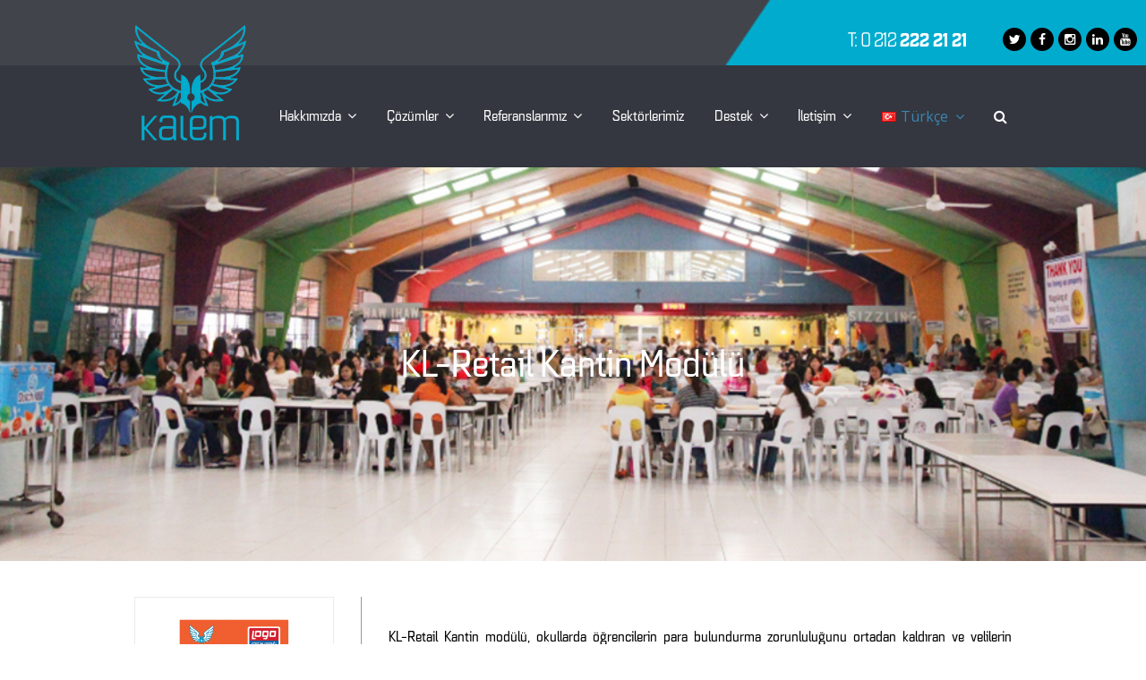

--- FILE ---
content_type: text/html; charset=UTF-8
request_url: https://kalemyazilim.com/cozumlerimiz/kl-retail-kantin-modulu/
body_size: 13052
content:
<!DOCTYPE html>

<html lang="tr-TR" >

<head>
	
<meta name="google-site-verification" content="URj1Zhw9ycOOfiTGyuFVl2ztSS0O4vY_Jg4_NxtqZ4U" />
	
<meta charset="UTF-8" />

<link rel="profile" href="https://gmpg.org/xfn/11">

<link rel="pingback" href="https://kalemyazilim.com/xmlrpc.php">

<title>KL-Retail Kantin Modülü | Kalem Yazılım</title>
<meta name="viewport" content="width=device-width, initial-scale=1">
<meta name="generator" content="Total WordPress Theme 3.3.3" />

<!-- All In One SEO Pack 3.6.2[289,341] -->
<meta name="description"  content="Kalem Yazılım KL-Retail Kantin Modülü" />

<meta name="keywords"  content="yazılım,program,perakende,retail,kantin programı,kl retail kantin" />

<script type="application/ld+json" class="aioseop-schema">{"@context":"https://schema.org","@graph":[{"@type":"Organization","@id":"https://kalemyazilim.com/#organization","url":"https://kalemyazilim.com/","name":"Kalem Yazılım","sameAs":["https://twitter.com/Kalem_Yazilim","https://www.facebook.com/kalemyazilim","https://plus.google.com/u/0/113932430858629757249"]},{"@type":"WebSite","@id":"https://kalemyazilim.com/#website","url":"https://kalemyazilim.com/","name":"Kalem Yazılım","publisher":{"@id":"https://kalemyazilim.com/#organization"}},{"@type":"WebPage","@id":"https://kalemyazilim.com/cozumlerimiz/kl-retail-kantin-modulu/#webpage","url":"https://kalemyazilim.com/cozumlerimiz/kl-retail-kantin-modulu/","inLanguage":"tr","name":"KL-Retail Kantin Modülü","isPartOf":{"@id":"https://kalemyazilim.com/#website"},"breadcrumb":{"@id":"https://kalemyazilim.com/cozumlerimiz/kl-retail-kantin-modulu/#breadcrumblist"},"description":"Kalem Yazılım KL-Retail Kantin Modülü","image":{"@type":"ImageObject","@id":"https://kalemyazilim.com/cozumlerimiz/kl-retail-kantin-modulu/#primaryimage","url":"https://kalemyazilim.com/wp-content/uploads/2017/10/klretail-kantin-kutu.png","width":1024,"height":896},"primaryImageOfPage":{"@id":"https://kalemyazilim.com/cozumlerimiz/kl-retail-kantin-modulu/#primaryimage"},"datePublished":"2016-02-29T15:19:46+00:00","dateModified":"2018-03-01T15:08:59+00:00"},{"@type":"BreadcrumbList","@id":"https://kalemyazilim.com/cozumlerimiz/kl-retail-kantin-modulu/#breadcrumblist","itemListElement":[{"@type":"ListItem","position":1,"item":{"@type":"WebPage","@id":"https://kalemyazilim.com/","url":"https://kalemyazilim.com/","name":"Kalem Yazılım | Bilginin Anahtarı"}},{"@type":"ListItem","position":2,"item":{"@type":"WebPage","@id":"https://kalemyazilim.com/cozumlerimiz/","url":"https://kalemyazilim.com/cozumlerimiz/","name":"Çözümlerimiz"}},{"@type":"ListItem","position":3,"item":{"@type":"WebPage","@id":"https://kalemyazilim.com/cozumlerimiz/kl-retail-kantin-modulu/","url":"https://kalemyazilim.com/cozumlerimiz/kl-retail-kantin-modulu/","name":"KL-Retail Kantin Modülü"}}]}]}</script>
<link rel="canonical" href="https://kalemyazilim.com/cozumlerimiz/kl-retail-kantin-modulu/" />
<!-- All In One SEO Pack -->
<link rel='dns-prefetch' href='//fonts.googleapis.com' />
<link rel='dns-prefetch' href='//s.w.org' />
<link rel="alternate" type="application/rss+xml" title="Kalem Yazılım &raquo; beslemesi" href="https://kalemyazilim.com/feed/" />
<link rel="alternate" type="application/rss+xml" title="Kalem Yazılım &raquo; yorum beslemesi" href="https://kalemyazilim.com/comments/feed/" />
<link rel='stylesheet' id='dashicons-css'  href='https://kalemyazilim.com/wp-includes/css/dashicons.min.css?ver=5.4' type='text/css' media='all' />
<link rel='stylesheet' id='wp-jquery-ui-dialog-css'  href='https://kalemyazilim.com/wp-includes/css/jquery-ui-dialog.min.css?ver=5.4' type='text/css' media='all' />
<link rel='stylesheet' id='js_composer_front-css'  href='https://kalemyazilim.com/wp-content/plugins/js_composer/assets/css/js_composer.min.css?ver=5.4.5' type='text/css' media='all' />
<link rel='stylesheet' id='wp-block-library-css'  href='https://kalemyazilim.com/wp-includes/css/dist/block-library/style.min.css?ver=5.4' type='text/css' media='all' />
<link rel='stylesheet' id='iphorm-css'  href='https://kalemyazilim.com/wp-content/plugins/iphorm-form-builder/css/styles.css?ver=1.8.0' type='text/css' media='all' />
<link rel='stylesheet' id='qtip-css'  href='https://kalemyazilim.com/wp-content/plugins/iphorm-form-builder/js/qtip2/jquery.qtip.min.css?ver=2.2.1' type='text/css' media='all' />
<link rel='stylesheet' id='iphorm-uniform-theme-1-css'  href='https://kalemyazilim.com/wp-content/plugins/iphorm-form-builder/js/uniform/themes/default/default.css?ver=1.8.0' type='text/css' media='all' />
<link rel='stylesheet' id='rs-plugin-settings-css'  href='https://kalemyazilim.com/wp-content/plugins/revslider/public/assets/css/settings.css?ver=5.1.6' type='text/css' media='all' />
<style id='rs-plugin-settings-inline-css' type='text/css'>
.ingenico{border:1px solid black; border-right:none; border-left:none}.shadow{text-shadow:4px 4px 20px}
</style>
<link rel='stylesheet' id='spu-public-css-css'  href='https://kalemyazilim.com/wp-content/plugins/popups/public/assets/css/public.css?ver=1.9.3.8' type='text/css' media='all' />
<link rel='stylesheet' id='wpex-font-awesome-css'  href='https://kalemyazilim.com/wp-content/themes/Total/css/lib/font-awesome.min.css?ver=4.3.0' type='text/css' media='all' />
<link rel='stylesheet' id='wpex-style-css'  href='https://kalemyazilim.com/wp-content/themes/Total/style.css?ver=3.3.3' type='text/css' media='all' />
<link rel='stylesheet' id='wpex-google-font-open-sans-css'  href='//fonts.googleapis.com/css?family=Open+Sans%3A100%2C200%2C300%2C400%2C500%2C600%2C700%2C800%2C900100italic%2C200italic%2C300italic%2C400italic%2C500italic%2C600italic%2C700italic%2C800italic%2C900italic&#038;subset=latin&#038;ver=5.4' type='text/css' media='all' />
<link rel='stylesheet' id='wpex-visual-composer-css'  href='https://kalemyazilim.com/wp-content/themes/Total/css/wpex-visual-composer.css?ver=3.3.3' type='text/css' media='all' />
<link rel='stylesheet' id='wpex-visual-composer-extend-css'  href='https://kalemyazilim.com/wp-content/themes/Total/css/wpex-visual-composer-extend.css?ver=3.3.3' type='text/css' media='all' />
<link rel='stylesheet' id='wpex-responsive-css'  href='https://kalemyazilim.com/wp-content/themes/Total/css/wpex-responsive.css?ver=3.3.3' type='text/css' media='all' />
<script type='text/javascript' src='https://kalemyazilim.com/wp-includes/js/jquery/jquery.js?ver=1.12.4-wp'></script>
<script type='text/javascript' src='https://kalemyazilim.com/wp-includes/js/jquery/jquery-migrate.min.js?ver=1.4.1'></script>
<script type='text/javascript' src='https://kalemyazilim.com/wp-content/plugins/iphorm-form-builder/js/iphorm.js?ver=1.8.0'></script>
<script type='text/javascript' src='https://kalemyazilim.com/wp-content/plugins/revslider/public/assets/js/jquery.themepunch.tools.min.js?ver=5.1.6'></script>
<script type='text/javascript' src='https://kalemyazilim.com/wp-content/plugins/revslider/public/assets/js/jquery.themepunch.revolution.min.js?ver=5.1.6'></script>
<link rel='https://api.w.org/' href='https://kalemyazilim.com/wp-json/' />
<link rel="EditURI" type="application/rsd+xml" title="RSD" href="https://kalemyazilim.com/xmlrpc.php?rsd" />
<link rel="wlwmanifest" type="application/wlwmanifest+xml" href="https://kalemyazilim.com/wp-includes/wlwmanifest.xml" /> 
<meta name="generator" content="WordPress 5.4" />
<link rel='shortlink' href='https://kalemyazilim.com/?p=212' />
<link rel="alternate" type="application/json+oembed" href="https://kalemyazilim.com/wp-json/oembed/1.0/embed?url=https%3A%2F%2Fkalemyazilim.com%2Fcozumlerimiz%2Fkl-retail-kantin-modulu%2F" />
<link rel="alternate" type="text/xml+oembed" href="https://kalemyazilim.com/wp-json/oembed/1.0/embed?url=https%3A%2F%2Fkalemyazilim.com%2Fcozumlerimiz%2Fkl-retail-kantin-modulu%2F&#038;format=xml" />
<link rel="alternate" href="https://kalemyazilim.com/cozumlerimiz/kl-retail-kantin-modulu/" hreflang="tr" />
<link rel="alternate" href="https://kalemyazilim.com/en/solutions/kl-retail-canteen-module/" hreflang="en" />
<!--[if IE 8]><link rel="stylesheet" type="text/css" href="https://kalemyazilim.com/wp-content/themes/Total/css/ie8.css" media="screen"><![endif]--><!--[if IE 9]><link rel="stylesheet" type="text/css" href="https://kalemyazilim.com/wp-content/themes/Total/css/ie9.css" media="screen"><![endif]--><!--[if lt IE 9]><script src="https://kalemyazilim.com/wp-content/themes/Total/js/html5.js"></script><![endif]-->
<link rel="shortcut icon" href="https://kalemyazilim.com/wp-content/uploads/2017/09/kalem-yazilim-favicon.png">
<link rel="apple-touch-icon-precomposed" href="https://kalemyazilim.com/wp-content/uploads/2017/09/kalem-logo-png.png"><meta name="generator" content="Powered by WPBakery Page Builder - drag and drop page builder for WordPress."/>
<!--[if lte IE 9]><link rel="stylesheet" type="text/css" href="https://kalemyazilim.com/wp-content/plugins/js_composer/assets/css/vc_lte_ie9.min.css" media="screen"><![endif]--><meta name="generator" content="Powered by Slider Revolution 5.1.6 - responsive, Mobile-Friendly Slider Plugin for WordPress with comfortable drag and drop interface." />
<style type="text/css" data-type="vc_custom-css">.sidr-class-mobile-menu-searchform{
    position:relative;
    margin:-435px 20px 0;
    margin-left:60px;
}

.sidr-class-dropdown-menu li a{
    color:white;
}
</style><style type="text/css" data-type="vc_shortcodes-custom-css">.vc_custom_1456730134427{border-left-width: 1px !important;padding-left: 30px !important;border-left-color: #ebebeb !important;border-left-style: inset !important;}.vc_custom_1508917831236{border-top-width: 1px !important;border-right-width: 1px !important;border-bottom-width: 1px !important;border-left-width: 1px !important;border-left-color: #ebebeb !important;border-left-style: ridge !important;border-right-color: #ebebeb !important;border-right-style: ridge !important;border-top-color: #ebebeb !important;border-top-style: ridge !important;border-bottom-color: #ebebeb !important;border-bottom-style: ridge !important;}.vc_custom_1456730565412{border-left-width: 1px !important;padding-left: 30px !important;border-left-color: #ebebeb !important;border-left-style: inset !important;}</style><noscript><style type="text/css"> .wpb_animate_when_almost_visible { opacity: 1; }</style></noscript><!-- TOTAL CSS -->
<style type="text/css">
.page-header-table{min-height:400px}.page-header{background-image:url(https://kalemyazilim.com/wp-content/uploads/2016/02/kantin-ust-gorsel2.jpg ) !important;background-position:50% 0;-webkit-background-size:cover;-moz-background-size:cover;-o-background-size:cover;background-size:cover}/*TYPOGRAPHY*/body{font-family:Open Sans}#site-navigation .dropdown-menu a{font-size:16px}#site-navigation .dropdown-menu ul a{font-size:16px}/*ADVANCED STYLING CSS*/.is-sticky #site-header{border-color:transparent}/*CUSTOMIZER STYLING*/@media only screen and (max-width:767px){#site-logo img{max-width:75px}}#top-bar-wrap{background-color:#42444a;color:#ffffff}.wpex-top-bar-sticky{background-color:#42444a}#top-bar-content strong{color:#ffffff}#top-bar-content a{color:#ffffff}#top-bar-social-alt a{color:#ffffff}#site-header{background-color:#34373f}.wpex-sticky-header-holder{background-color:#34373f;background-color:#34373f}.wpex-sticky-header-holder.is-sticky #site-header{background-color:#34373f}#site-header.wpex-shrink-sticky-header{background-color:#34373f}.footer-has-reveal #site-header{background-color:#34373f}#searchform-header-replace{background-color:#34373f}body.wpex-has-vertical-header #site-header{background-color:#34373f}#site-logo img{}#site-navigation li{border-color:#ffffff}#site-navigation a{border-color:#ffffff}#site-navigation ul{border-color:#ffffff}#site-navigation-wrap{border-color:#ffffff}#site-navigation{border-color:#ffffff}.navbar-style-six #site-navigation{border-color:#ffffff}#site-navigation .dropdown-menu >li >a{color:#ffffff}#site-header #site-navigation .dropdown-menu ul{background-color:#2c2f35}.wpex-dropdowns-caret .dropdown-menu ul:after{border-bottom-color:#2c2f35}#site-header #site-navigation .dropdown-menu ul >li >a{color:#ffffff}#site-header #site-navigation .dropdown-menu ul >li >a:hover{color:#2c2f35}#sidr-main{background-color:#549096}.wpex-vc-column-wrapper{margin-bottom:40px}/*CUSTOM CSS*/.sf-menu ul img{display:unset}.sidr-class-dropdown-menu li a{font-family:quarcanormregular;color:#fff}@media (min-width:300px) and (max-width:768px){#site-header-inner{padding:10px}}.sidr-class-dropdown-menu li a{font-family:quarcanormregular}#sidr-main{background-color:#2c2f35}#site-navigation .dropdown-menu ul a{border-bottom:none}#navref{color:#000}.typography-white p >a{text-decoration:none}.typography-white p >a:hover{color:black}#site-navigation .dropdown-menu ul{opacity:0.80}#site-navigation .dropdown-menu ul:hover{opacity:1}.header-one #site-logo{float:left;height:100%}#top-bar-wrap{border:none}.top-bar-left{float:right;margin-right:200px}.wpex-offset-vc-15{margin-left:0}.wpex-vc-columns-wrap clr{margin-top:32px}/*#site-logo img{margin-top:-75px}*/#top-bar-wrap{height:73px;background-image:url("https://kalemyazilim.com/wp-content/uploads/2017/09/header-bg.jpg");background-repeat:no-repeat;background-position:center}#top-bar-social.top-bar-right{right:-140px}.top-bar-left{margin-right:50px;font-weight:bold;color:white;margin-top:14px;font-family:quarcanormlight;font-size:20px}#top-bar-social.top-bar-right{top:44px}@media only screen and (min-width:960px){#site-logo img{margin-top:-75px}}@font-face{font-family:quarcanormbold;src:url(https://kalemyazilim.com/wp-content/themes/Total/font/QuarcaNormBold.otf)}.quarcanormbold{font-family:quarcanormbold}@font-face{font-family:quarcanormlight;src:url(https://kalemyazilim.com/wp-content/themes/Total/font/QuarcaNormLight.otf)}.quarcanormlight{font-family:quarcanormlight}@font-face{font-family:quarcanormregular;src:url(https://kalemyazilim.com/wp-content/themes/Total/font/QuarcaNormRegular.otf)}.quarcanormregular{font-family:quarcanormregular;color:white}@font-face{font-family:quarcanormbook;src:url(https://kalemyazilim.com/wp-content/themes/Total/font/QuarcaNormBook.otf)}.quarcanormbook{font-family:quarcanormbook}.iphorm-labels-above >.iphorm-element-spacer >label{font-family:quarcanormregular;color:#2c2f35}.iphorm-submit-wrap button em{font-family:quarcanormregular;color:#2c2f35}.ikform{font-family:quarcanormregular;color:#2c2f35}.iphorm-labels-left >.iphorm-element-spacer >label{font-family:quarcanormregular;color:#2c2f35}.iphorm-input-checkbox-ul .iphorm-input-checkbox-li label,.iphorm-input-radio-ul .iphorm-input-radio-li label{font-family:quarcanormregular;color:#2c2f35}.page-header-table-cell{font-family:quarcanormregular}#footer-bottom{font-family:quarcanormregular}.blog-entry-title{font-family:quarcanormregular}.blog-entry-media,.blog-entry-excerpt,.blog-entry-readmore{font-family:quarcanormregular}.single-post-title{font-family:quarcanormbold;color:#2c2f35}.single-post .entry{font-family:quarcanormregular;font-size:16px}.post-pagination{font-family:quarcanormregular}#sidebar{font-family:quarcanormregular}.wpex-sticky-header-holder.is-sticky #site-header{height:75px}@media only screen and (min-width:1920px){.footer-bg{background-image:url("http://localhost:8080/kalemYeni/wp-content/uploads/2017/09/footer-bg.jpg");background-repeat:no-repeat;background-size:2100px;background-position:center}}.home-icon{font-family:quarcanormbold;color:#2c2f35}.home-icon:hover{font-family:quarcanormbold;color:#009cc4 !important}@media only screen and (min-width:1920px){.vc_custom_1505903421527{height:634px}}#content .wpb_alert p:last-child,#content .wpb_text_column :last-child,#content .wpb_text_column p:last-child,.vc_message_box>p:last-child,.wpb_alert p:last-child,.wpb_text_column :last-child,.wpb_text_column p:last-child{font-family:quarcanormregular}.vcex-milestone-number{font-family:quarcanormbold}.mainLoginInput::-webkit-input-placeholder{font-style:italic}
</style></head>


<!-- Begin Body -->

<body class="page-template-default page page-id-212 page-child parent-pageid-48 wp-custom-logo wpex-theme wpex-responsive full-width-main-layout skin-base has-composer wpex-live-site content-full-width has-breadcrumbs breadcrumbs-position-default has-topbar sidebar-widget-icons page-with-background-title wpex-mobile-toggle-menu-icon_buttons has-mobile-menu wpb-js-composer js-comp-ver-5.4.5 vc_responsive" itemscope="itemscope" itemtype="http://schema.org/WebPage">






<div id="outer-wrap" class="clr">



	


	<div id="wrap" class="clr">



		

	<div id="top-bar-wrap" class="clr hidden-phone">

		<div id="top-bar" class="clr container">

			
    <div id="top-bar-content" class="wpex-clr has-content top-bar-left">

        
        
            <p>T: 0 212 <span style="font-family:quarcanormbold;">222 21 21</span></p>

        
    </div><!-- #top-bar-content -->

			
			

<div id="top-bar-social" class="clr top-bar-right social-style-black-round">

	<a href="https://twitter.com/kalemyazilimcom" title="Twitter" class="wpex-twitter wpex-social-btn wpex-social-btn-black wpex-round" target="_blank"><span class="fa fa-twitter"></span></a><a href="https://www.facebook.com/kalemyazilimcom" title="Facebook" class="wpex-facebook wpex-social-btn wpex-social-btn-black wpex-round" target="_blank"><span class="fa fa-facebook"></span></a><a href="https://www.instagram.com/kalemyazilimcom" title="Instagram" class="wpex-instagram wpex-social-btn wpex-social-btn-black wpex-round" target="_blank"><span class="fa fa-instagram"></span></a><a href="https://www.linkedin.com/company/781274?trk=tyah&#038;trkInfo=clickedVertical%3Acompany%2CclickedEntityId%3A781274%2Cidx%3A1-1-1%2CtarId%3A1456922934960%2Ctas%3Akalem%20yaz%C4%B1l%C4%B1m" title="LinkedIn" class="wpex-linkedin wpex-social-btn wpex-social-btn-black wpex-round" target="_blank"><span class="fa fa-linkedin"></span></a><a href="https://www.youtube.com/channel/UCYQPknm8XxPjO7PaCgeYtpg" title="Youtube" class="wpex-youtube wpex-social-btn wpex-social-btn-black wpex-round" target="_blank"><span class="fa fa-youtube"></span></a>
</div><!-- #top-bar-social -->
		</div><!-- #top-bar -->

	</div><!-- #top-bar-wrap -->



<header id="site-header" class="header-one fixed-scroll wpex-shrink-sticky-header clr" itemscope="itemscope" itemtype="http://schema.org/WPHeader">

	
	<div id="site-header-inner" class="container clr">

		
<div id="site-logo" class="site-branding clr header-one-logo">

	<div id="site-logo-inner" class="clr">

		
						
				<a href="https://kalemyazilim.com/" title="Kalem Yazılım" rel="home" class="main-logo">
					<img src="https://kalemyazilim.com/wp-content/uploads/2017/09/kalem-logo-png.png" alt="Kalem Yazılım" width="" height="" data-no-retina />
				</a>

			
			
		
	</div><!-- #site-logo-inner -->

</div><!-- #site-logo -->
	
	<div id="site-navigation-wrap" class="navbar-style-one wpex-dropdowns-caret wpex-dropdown-top-border clr">

		<nav id="site-navigation" class="navigation main-navigation clr" itemscope="itemscope" itemtype="http://schema.org/SiteNavigationElement">

			
				<ul id="menu-main" class="dropdown-menu sf-menu"><li id="menu-item-39" class="local-scroll quarcanormregular menu-item menu-item-type-custom menu-item-object-custom menu-item-has-children dropdown menu-item-39"><a href="#"><span class="link-inner">Hakkımızda <span class="nav-arrow top-level fa fa-angle-down"></span></span></a>
<ul class="sub-menu">
	<li id="menu-item-1677" class="quarcanormregular menu-item menu-item-type-custom menu-item-object-custom menu-item-1677"><a href="https://kalemyazilim.com/hakkimizda/"><span class="link-inner"><span class="fa fa-user"></span>Biz Kimiz</span></a></li>
	<li id="menu-item-1177" class="quarcanormregular menu-item menu-item-type-post_type menu-item-object-page menu-item-1177"><a href="https://kalemyazilim.com/haberler-duyurular/"><span class="link-inner"><span class="fa fa-rss"></span>Bizden Haberler</span></a></li>
	<li id="menu-item-970" class="quarcanormregular menu-item menu-item-type-post_type menu-item-object-page menu-item-970"><a href="https://kalemyazilim.com/is-ortaklarimiz/"><span class="link-inner"><span class="fa fa-briefcase"></span>İş Ortaklarımız</span></a></li>
</ul>
</li>
<li id="menu-item-40" class="megamenu col-3 quarcanormregular menu-item menu-item-type-custom menu-item-object-custom current-menu-ancestor menu-item-has-children dropdown menu-item-40"><a href="https://kalemyazilim.com/cozumlerimiz"><span class="link-inner">Çözümler <span class="nav-arrow top-level fa fa-angle-down"></span></span></a>
<ul class="sub-menu">
	<li id="menu-item-658" class="nav-no-click quarcanormregular menu-item menu-item-type-custom menu-item-object-custom menu-item-has-children dropdown menu-item-658"><a href="#"><span class="link-inner"><span class="fa fa-chevron-down"></span><span class="nav-arrow second-level fa fa-angle-right"></span></span></a>
	<ul class="sub-menu">
		<li id="menu-item-197" class="quarcanormregular menu-item menu-item-type-post_type menu-item-object-page menu-item-197"><a href="https://kalemyazilim.com/cozumlerimiz/kl-retail-t-pos-2/"><span class="link-inner"><span class="fa fa-building-o"></span>KL-Retail T-POS</span></a></li>
		<li id="menu-item-320" class="quarcanormregular menu-item menu-item-type-post_type menu-item-object-page menu-item-320"><a href="https://kalemyazilim.com/cozumlerimiz/kl-retail-akaryakit-modulu/"><span class="link-inner"><span class="fa fa-automobile"></span>KL-Retail Akaryakıt Modülü</span></a></li>
		<li id="menu-item-631" class="quarcanormregular menu-item menu-item-type-post_type menu-item-object-page menu-item-631"><a href="https://kalemyazilim.com/cozumlerimiz/mali-onayli-yazarkasa-entegrasyonu/"><span class="link-inner"><span class="fa fa-barcode"></span>KL-Retail Yazarkasa Entegrasyonu</span></a></li>
		<li id="menu-item-328" class="quarcanormregular menu-item menu-item-type-post_type menu-item-object-page menu-item-328"><a href="https://kalemyazilim.com/cozumlerimiz/kl-retail-market-modulu/"><span class="link-inner"><span class="fa fa-shopping-cart"></span>KL-Retail Market Modülü</span></a></li>
		<li id="menu-item-330" class="quarcanormregular menu-item menu-item-type-post_type menu-item-object-page menu-item-330"><a href="https://kalemyazilim.com/cozumlerimiz/kl-retail-satinalma/"><span class="link-inner"><span class="fa fa-money"></span>KL-Retail Satınalma</span></a></li>
	</ul>
</li>
	<li id="menu-item-657" class="nav-no-click quarcanormregular menu-item menu-item-type-custom menu-item-object-custom menu-item-has-children dropdown menu-item-657"><a href="#"><span class="link-inner"><span class="fa fa-chevron-down"></span><span class="nav-arrow second-level fa fa-angle-right"></span></span></a>
	<ul class="sub-menu">
		<li id="menu-item-324" class="quarcanormregular menu-item menu-item-type-post_type menu-item-object-page menu-item-324"><a href="https://kalemyazilim.com/cozumlerimiz/kl-retail-food-pos/"><span class="link-inner"><span class="fa fa-coffee"></span>KL-Retail Food Pos</span></a></li>
		<li id="menu-item-327" class="quarcanormregular menu-item menu-item-type-post_type menu-item-object-page menu-item-327"><a href="https://kalemyazilim.com/cozumlerimiz/kl-retail-m-pos-satis-konsolu/"><span class="link-inner"><span class="fa fa-try"></span>KL-Retail M-POS Satış Konsolu</span></a></li>
		<li id="menu-item-323" class="quarcanormregular menu-item menu-item-type-post_type menu-item-object-page menu-item-323"><a href="https://kalemyazilim.com/cozumlerimiz/kl-retail-el-terminali-modulu/"><span class="link-inner"><span class="fa fa-tablet"></span>KL-Retail El Terminali Modülü</span></a></li>
		<li id="menu-item-606" class="quarcanormregular menu-item menu-item-type-post_type menu-item-object-page menu-item-606"><a href="https://kalemyazilim.com/cozumlerimiz/eft-pos/"><span class="link-inner"><span class="fa fa-credit-card"></span>KL-Retail EFT POS</span></a></li>
		<li id="menu-item-329" class="menu-item menu-item-type-post_type menu-item-object-page menu-item-329"><a href="https://kalemyazilim.com/cozumlerimiz/kl-retail-mobile-report/"><span class="link-inner"><span class="fa fa-line-chart"></span>KL-Retail Mobile Report</span></a></li>
		<li id="menu-item-3895" class="menu-item menu-item-type-post_type menu-item-object-page menu-item-3895"><a href="https://kalemyazilim.com/enpos-yazarkasa/"><span class="link-inner"><span class="fa fa-cart-arrow-down"></span>Enpos Yazarkasa</span></a></li>
	</ul>
</li>
	<li id="menu-item-659" class="nav-no-click quarcanormregular menu-item menu-item-type-custom menu-item-object-custom current-menu-ancestor current-menu-parent menu-item-has-children dropdown menu-item-659"><a href="#"><span class="link-inner"><span class="fa fa-chevron-down"></span><span class="nav-arrow second-level fa fa-angle-right"></span></span></a>
	<ul class="sub-menu">
		<li id="menu-item-326" class="quarcanormregular menu-item menu-item-type-post_type menu-item-object-page current-menu-item page_item page-item-212 current_page_item menu-item-326"><a href="https://kalemyazilim.com/cozumlerimiz/kl-retail-kantin-modulu/" aria-current="page"><span class="link-inner"><span class="fa fa-cutlery"></span>KL-Retail Kantin Modülü</span></a></li>
		<li id="menu-item-605" class="quarcanormregular menu-item menu-item-type-post_type menu-item-object-page menu-item-605"><a href="https://kalemyazilim.com/cozumlerimiz/crm/"><span class="link-inner"><span class="fa fa-group"></span>KL-Retail CRM</span></a></li>
		<li id="menu-item-321" class="quarcanormregular menu-item menu-item-type-post_type menu-item-object-page menu-item-321"><a href="https://kalemyazilim.com/cozumlerimiz/kl-retail-avm-yonetimi/"><span class="link-inner"><span class="fa fa-shopping-bag"></span>KL-Retail AVM Yönetimi</span></a></li>
		<li id="menu-item-325" class="quarcanormregular menu-item menu-item-type-post_type menu-item-object-page menu-item-325"><a href="https://kalemyazilim.com/cozumlerimiz/kl-retail-franchising-manager/"><span class="link-inner"><span class="fa fa-suitcase"></span>KL-Retail Franchising Manager</span></a></li>
		<li id="menu-item-322" class="quarcanormregular menu-item menu-item-type-post_type menu-item-object-page menu-item-322"><a href="https://kalemyazilim.com/cozumlerimiz/kl-retail-duty-free-pos/"><span class="link-inner"><span class="fa fa-tags"></span>KL-Retail Duty Free Pos</span></a></li>
	</ul>
</li>
</ul>
</li>
<li id="menu-item-787" class="nav-no-click quarcanormregular menu-item menu-item-type-custom menu-item-object-custom menu-item-has-children dropdown menu-item-787"><a href="#"><span class="link-inner">Referanslarımız <span class="nav-arrow top-level fa fa-angle-down"></span></span></a>
<ul class="sub-menu">
	<li id="menu-item-1660" class="ref quarcanormregular menu-item menu-item-type-custom menu-item-object-custom menu-item-1660"><a href="https://kalemyazilim.com/referanslarimiz/"><span class="link-inner"><span class="fa fa-star"></span>Değer Kattıklarımız</span></a></li>
	<li id="menu-item-1583" class="ref quarcanormregular menu-item menu-item-type-post_type menu-item-object-page menu-item-1583"><a href="https://kalemyazilim.com/yurt-disi-referanslar/"><span class="link-inner"><span class="fa fa-globe"></span>Uluslararası Referanslar</span></a></li>
</ul>
</li>
<li id="menu-item-1682" class="quarcanormregular menu-item menu-item-type-custom menu-item-object-custom menu-item-1682"><a href="https://kalemyazilim.com/sektorler/"><span class="link-inner">Sektörlerimiz</span></a></li>
<li id="menu-item-1675" class="quarcanormregular menu-item menu-item-type-custom menu-item-object-custom menu-item-has-children dropdown menu-item-1675"><a href="#"><span class="link-inner">Destek <span class="nav-arrow top-level fa fa-angle-down"></span></span></a>
<ul class="sub-menu">
	<li id="menu-item-1676" class="quarcanormregular menu-item menu-item-type-custom menu-item-object-custom menu-item-1676"><a href="https://kalemyazilim.com/sikca-sorulan-sorular/"><span class="link-inner"><span class="fa fa-question"></span>Sıkça Sorulan Sorular</span></a></li>
	<li id="menu-item-3318" class="menu-item menu-item-type-post_type menu-item-object-page menu-item-3318"><a href="https://kalemyazilim.com/destek/lem-sorgulama/"><span class="link-inner"><span class="fa fa-calculator"></span>Lem Hesaplama Sistemi</span></a></li>
	<li id="menu-item-3335" class="menu-item menu-item-type-custom menu-item-object-custom menu-item-3335"><a href="https://download.teamviewer.com/download/version_11x/TeamViewerQS.exe"><span class="link-inner"><span class="fa fa-laptop"></span>Uzaktan Destek</span></a></li>
	<li id="menu-item-3485" class="menu-item menu-item-type-post_type menu-item-object-page menu-item-3485"><a href="https://kalemyazilim.com/destek/urun-guncellestirmeleri/"><span class="link-inner"><span class="fa fa-upload"></span>Ürün Güncelleştirmeleri</span></a></li>
</ul>
</li>
<li id="menu-item-43" class="local-scroll quarcanormregular menu-item menu-item-type-custom menu-item-object-custom menu-item-has-children dropdown menu-item-43"><a href="https://kalemyazilim.com/iletisim"><span class="link-inner">İletişim <span class="nav-arrow top-level fa fa-angle-down"></span></span></a>
<ul class="sub-menu">
	<li id="menu-item-2551" class="quarcanormregular menu-item menu-item-type-post_type menu-item-object-page menu-item-2551"><a href="https://kalemyazilim.com/insan-kaynaklari/"><span class="link-inner"><span class="fa fa-user-plus"></span>İnsan Kaynakları Formu</span></a></li>
</ul>
</li>
<li id="menu-item-3768" class="pll-parent-menu-item menu-item menu-item-type-custom menu-item-object-custom current-menu-parent menu-item-has-children dropdown menu-item-3768"><a href="#pll_switcher"><span class="link-inner"><img src="[data-uri]" title="Türkçe" alt="Türkçe" width="16" height="11" /><span style="margin-left:0.3em;">Türkçe</span> <span class="nav-arrow top-level fa fa-angle-down"></span></span></a>
<ul class="sub-menu">
	<li class="lang-item lang-item-81 lang-item-tr current-lang lang-item-first menu-item menu-item-type-custom menu-item-object-custom menu-item-3768-tr"><a href="https://kalemyazilim.com/cozumlerimiz/kl-retail-kantin-modulu/" hreflang="tr-TR" lang="tr-TR"><span class="link-inner"><img src="[data-uri]" title="Türkçe" alt="Türkçe" width="16" height="11" /><span style="margin-left:0.3em;">Türkçe</span></span></a></li>
	<li class="lang-item lang-item-156 lang-item-en menu-item menu-item-type-custom menu-item-object-custom menu-item-3768-en"><a href="https://kalemyazilim.com/en/solutions/kl-retail-canteen-module/" hreflang="en-GB" lang="en-GB"><span class="link-inner"><img src="[data-uri]" title="English" alt="English" width="16" height="11" /><span style="margin-left:0.3em;">English</span></span></a></li>
</ul>
</li>
<li class="search-toggle-li wpex-menu-extra"><a href="#" class="site-search-toggle search-dropdown-toggle"><span class="link-inner"><span class="fa fa-search"></span></span></a></li></ul>
			
		</nav><!-- #site-navigation -->

	</div><!-- #site-navigation-wrap -->

	

<div id="mobile-menu" class="clr wpex-hidden">
			<a href="#" class="mobile-menu-toggle"><span class="fa fa-navicon"></span></a>
		</div><!-- #mobile-menu -->
<div id="searchform-dropdown" class="header-searchform-wrap clr">
	
<form method="get" class="searchform" action="https://kalemyazilim.com/">
	<input type="search" class="field" name="s" placeholder="Ara" />
			<input type="hidden" name="lang" value="tr"/>
		<button type="submit" class="searchform-submit">
		<span class="fa fa-search"></span>
	</button>
</form></div><!-- #searchform-dropdown -->
	</div><!-- #site-header-inner -->

	
</header><!-- #header -->




		


		<main id="main" class="site-main clr" itemprop="mainContentOfPage" itemscope="itemscope" itemtype="http://schema.org/WebPageElement">



			

<header class="page-header background-image-page-header">

	
	<div class="page-header-inner container clr">

		<div class="page-header-table clr"><div class="page-header-table-cell"><h1 class="page-header-title wpex-clr" itemprop="headline">KL-Retail Kantin Modülü</h1><nav class="site-breadcrumbs wpex-clr position-default"><div class="breadcrumb-trail"><span itemscope=&quot;&quot; itemtype=&quot;http://data-vocabulary.org/Breadcrumb&quot;><a href="https://kalemyazilim.com/" title="Kalem Yazılım" rel="home" class="trail-begin" itemprop="url"><span itemprop="title"><span class="fa fa-home"></span><span class="display-none">Home</span></span></a></span><span class="sep"> <span class="fa fa-angle-right"></span> </span><a href="https://kalemyazilim.com/cozumlerimiz/" title="Çözümlerimiz" itemprop="url">Çözümlerimiz</a><span class="sep"> <span class="fa fa-angle-right"></span> </span>KL-Retail Kantin Modülü</div></nav></div></div>
	</div><!-- .page-header-inner -->

	
</header><!-- .page-header -->


	<div id="content-wrap" class="container clr">

		
		<div id="primary" class="content-area clr">

			
			<div id="content" class="site-content clr">

				
				
<article class="wpex-clr">

	
	<div class="entry-content entry clr">

		
<div class="wpex-vc-row-wrap clr">

	<div class="vc_row wpb_row vc_row-fluid">

		
			<div class="wpex-vc-columns-wrap clr">				<div class="wpb_column vc_column_container vc_col-sm-3"><div class="vc_column-inner wpex-clr"><div class="wpb_wrapper wpex-vc-column-wrapper wpex-clr "><div class="vc_empty_space"   style="height: 0px" ><span class="vc_empty_space_inner"></span></div>

	<div class="wpb_single_image wpb_content_element vc_align_  vc_custom_1508917831236">
		<div class="wpb_wrapper">
			
			<div class="vc_single_image-wrapper"><img class="vc_single_image-img " src="https://kalemyazilim.com/wp-content/uploads/2017/10/klretail-kantin-kutu-400x400.png" width="400" height="400" alt="klretail-kantin-kutu" title="klretail-kantin-kutu" /></div>
		</div>
	</div>
<div class="vc_empty_space"   style="height: 32px" ><span class="vc_empty_space_inner"></span></div>
</div></div></div><div class="wpb_column vc_column_container vc_col-sm-9"><div class="vc_column-inner wpex-clr"><div class="wpb_wrapper wpex-vc-column-wrapper wpex-clr  vc_custom_1456730134427"><div class="vc_empty_space"   style="height: 32px" ><span class="vc_empty_space_inner"></span></div>

	<div class="wpb_text_column wpb_content_element  quarcanormregular" >
		<div class="wpb_wrapper">
			<p style="text-align: justify;"><span style="font-size: 16px; color: black;">KL-Retail Kantin modülü, okullarda öğrencilerin para bulundurma zorunluluğunu ortadan kaldıran ve velilerin çocuklarını beslenme yönünde takip edebilmesini sağlayan ve alışveriş geçmişini raporlayan sistemdir.</span></p>
<blockquote>
<p style="text-align: justify;"><span style="font-size: 16px; color: black;">Sistem, kantinlerde hızlı ve doğru satış yapmayı sağlar. Gereksiz zaman kaybı ve yanlış satış yapma gibi problemleri ortadan kaldırır.</span></p>
</blockquote>

		</div>
	</div>
<div class="vc_empty_space"   style="height: 32px" ><span class="vc_empty_space_inner"></span></div>
</div></div></div>			</div><!-- .wpex-vc-columns-wrap -->

		
		
		
	</div>

	
</div><!-- .wpex-vc-row-wrap -->
<div class="wpex-vc-row-wrap clr">

	<div class="vc_row wpb_row vc_row-fluid">

		
			<div class="wpex-vc-columns-wrap clr">				<div class="wpb_column vc_column_container vc_col-sm-3"><div class="vc_column-inner wpex-clr"><div class="wpb_wrapper wpex-vc-column-wrapper wpex-clr "><div class="vc_btn3-container  quarcanormregular vc_btn3-center" >
	<button class="vc_general vc_btn3 vc_btn3-size-lg vc_btn3-shape-rounded vc_btn3-style-modern vc_btn3-block vc_btn3-color-primary">Kullanıcı Dostu Arayüz</button></div>
<div class="vc_btn3-container  quarcanormregular vc_btn3-center" >
	<button class="vc_general vc_btn3 vc_btn3-size-lg vc_btn3-shape-rounded vc_btn3-style-modern vc_btn3-block vc_btn3-color-orange">Hızlı Satış</button></div>
<div class="vc_btn3-container  quarcanormregular vc_btn3-center" >
	<button class="vc_general vc_btn3 vc_btn3-size-lg vc_btn3-shape-rounded vc_btn3-style-modern vc_btn3-block vc_btn3-color-chino">Kolay Kullanım</button></div>
<div class="vc_btn3-container  quarcanormregular vc_btn3-center" >
	<button class="vc_general vc_btn3 vc_btn3-size-lg vc_btn3-shape-rounded vc_btn3-style-modern vc_btn3-block vc_btn3-color-danger">Logo İle Tam Entegre</button></div>
<div class="vc_btn3-container  quarcanormregular vc_btn3-center" >
	<a class="vc_general vc_btn3 vc_btn3-size-lg vc_btn3-shape-rounded vc_btn3-style-modern vc_btn3-block vc_btn3-color-green" href="https://www.kalemyazilim.com/dokuman/kantin.pdf" title="" target="_blank" rel="nofollow">Broşürü İndirin</a></div>
<div class="vc_empty_space"   style="height: 32px" ><span class="vc_empty_space_inner"></span></div>
</div></div></div><div class="wpb_column vc_column_container vc_col-sm-9"><div class="vc_column-inner wpex-clr"><div class="wpb_wrapper wpex-vc-column-wrapper wpex-clr  vc_custom_1456730565412"><h2 class="vcex-heading vcex-heading-bottom-border-w-color  quarcanormbold" style="color:#2c2f35;font-size:24px;font-weight:400;"><span class="vcex-heading-inner clr" style="border-color:#00accb;"><div class="vcex-icon-wrap vcex-icon-position-left"><span class="fa fa-cube"></span></div>KL-Retail Kantin</span></h2><div class="vc_empty_space"   style="height: 32px" ><span class="vc_empty_space_inner"></span></div>
<div class="vc_row wpb_row vc_inner vc_row-fluid"><div class="wpb_column vc_column_container vc_col-sm-3"><div class="vc_column-inner wpex-clr"><div class="wpb_wrapper wpex-vc-column-wrapper "><div class="vc_empty_space"   style="height: 5px" ><span class="vc_empty_space_inner"></span></div>

	<div class="wpb_single_image wpb_content_element vc_align_center">
		<div class="wpb_wrapper">
			
			<div class="vc_single_image-wrapper"><img width="116" height="116" src="https://kalemyazilim.com/wp-content/uploads/2016/02/satis_116x116.png" class="vc_single_image-img attachment-full" alt="" /></div>
		</div>
	</div>
<div class="vc_empty_space"   style="height: 32px" ><span class="vc_empty_space_inner"></span></div>

	<div class="wpb_single_image wpb_content_element vc_align_center">
		<div class="wpb_wrapper">
			
			<div class="vc_single_image-wrapper"><img width="116" height="116" src="https://kalemyazilim.com/wp-content/uploads/2016/02/urun116x116.png" class="vc_single_image-img attachment-full" alt="" /></div>
		</div>
	</div>
</div></div></div><div class="wpb_column vc_column_container vc_col-sm-9"><div class="vc_column-inner wpex-clr"><div class="wpb_wrapper wpex-vc-column-wrapper ">
	<div class="wpb_text_column wpb_content_element  quarcanormregular" >
		<div class="wpb_wrapper">
			<ul style="font-size: 16px; color: black;">
<li>Daha kolay ve hızlı satış yapılmasını sağlar</li>
<li>Tek/ Çoklu ürün satışı</li>
<li>Çarpma işlemi satışı</li>
<li>Limit tanımlama</li>
<li>Ürün sınırlama</li>
<li>Yasaklı ürün tanımı</li>
<li>Raporlama</li>
<li>Sayım – İade</li>
<li>Öğrenci ekleme</li>
<li>Satır indirimi</li>
<li>Belge indirimi</li>
<li>Satır iptal</li>
<li>Belge iptal</li>
</ul>

		</div>
	</div>
</div></div></div></div></div></div></div>			</div><!-- .wpex-vc-columns-wrap -->

		
		
		
	</div>

	
</div><!-- .wpex-vc-row-wrap -->
<div class="wpex-vc-row-wrap clr">

	<div class="vc_row wpb_row vc_row-fluid">

		
			<div class="wpex-vc-columns-wrap clr">				<div class="wpb_column vc_column_container vc_col-sm-12"><div class="vc_column-inner wpex-clr"><div class="wpb_wrapper wpex-vc-column-wrapper wpex-clr "><div class="vc_empty_space"   style="height: 32px" ><span class="vc_empty_space_inner"></span></div>
<h2 class="vcex-heading vcex-heading-bottom-border-w-color  quarcanormbold" style="color:#2c2f35;font-size:24px;font-weight:400;text-align:center;"><span class="vcex-heading-inner clr" style="border-color:#00accb;"><div class="vcex-icon-wrap vcex-icon-position-left"><span class="fa fa-picture-o"></span></div>Ürün Görselleri</span></h2><div class="vc_empty_space"   style="height: 32px" ><span class="vc_empty_space_inner"></span></div>
<!-- vc_grid start -->
<div class="vc_grid-container-wrapper vc_clearfix" >
	<div class="vc_grid-container vc_clearfix wpb_content_element vc_media_grid" data-initial-loading-animation="fadeIn" data-vc-grid-settings="{&quot;page_id&quot;:212,&quot;style&quot;:&quot;pagination&quot;,&quot;action&quot;:&quot;vc_get_vc_grid_data&quot;,&quot;shortcode_id&quot;:&quot;1519916046303-56276062cbcf7e796229c380d7911797-1&quot;,&quot;items_per_page&quot;:&quot;6&quot;,&quot;auto_play&quot;:false,&quot;gap&quot;:5,&quot;speed&quot;:-1000,&quot;loop&quot;:&quot;&quot;,&quot;animation_in&quot;:&quot;&quot;,&quot;animation_out&quot;:&quot;&quot;,&quot;arrows_design&quot;:&quot;none&quot;,&quot;arrows_color&quot;:&quot;blue&quot;,&quot;arrows_position&quot;:&quot;inside&quot;,&quot;paging_design&quot;:&quot;point_dots&quot;,&quot;paging_color&quot;:&quot;grey&quot;,&quot;tag&quot;:&quot;vc_media_grid&quot;}" data-vc-request="https://kalemyazilim.com/wp-admin/admin-ajax.php" data-vc-post-id="212" data-vc-public-nonce="0e880eaa02">
	</div>
</div><!-- vc_grid end -->
<div class="vc_empty_space"   style="height: 32px" ><span class="vc_empty_space_inner"></span></div>
<h2 class="vcex-heading vcex-heading-bottom-border-w-color  quarcanormbold" style="color:#2c2f35;font-size:24px;font-weight:400;text-align:center;"><span class="vcex-heading-inner clr" style="border-color:#00accb;"><div class="vcex-icon-wrap vcex-icon-position-left"><span class="fa fa-cubes"></span></div>Bu Ürünü Kullanan Referanslarımızdan Bazıları</span></h2><div class="vc_empty_space"   style="height: 32px" ><span class="vc_empty_space_inner"></span></div>
<!-- vc_grid start -->
<div class="vc_grid-container-wrapper vc_clearfix" >
	<div class="vc_grid-container vc_clearfix wpb_content_element vc_media_grid" data-initial-loading-animation="fadeIn" data-vc-grid-settings="{&quot;page_id&quot;:212,&quot;style&quot;:&quot;pagination&quot;,&quot;action&quot;:&quot;vc_get_vc_grid_data&quot;,&quot;shortcode_id&quot;:&quot;1519916046398-3ddfaafc5430da956d93fb004c0c5604-4&quot;,&quot;items_per_page&quot;:&quot;6&quot;,&quot;auto_play&quot;:true,&quot;gap&quot;:5,&quot;speed&quot;:5000,&quot;loop&quot;:&quot;yes&quot;,&quot;animation_in&quot;:&quot;&quot;,&quot;animation_out&quot;:&quot;&quot;,&quot;arrows_design&quot;:&quot;vc_arrow-icon-arrow_12_left&quot;,&quot;arrows_color&quot;:&quot;peacoc&quot;,&quot;arrows_position&quot;:&quot;inside&quot;,&quot;paging_design&quot;:&quot;point_dots&quot;,&quot;paging_color&quot;:&quot;peacoc&quot;,&quot;tag&quot;:&quot;vc_media_grid&quot;}" data-vc-request="https://kalemyazilim.com/wp-admin/admin-ajax.php" data-vc-post-id="212" data-vc-public-nonce="0e880eaa02">
	</div>
</div><!-- vc_grid end -->
</div></div></div>			</div><!-- .wpex-vc-columns-wrap -->

		
		
		
	</div>

	
</div><!-- .wpex-vc-row-wrap -->

		
	</div><!-- .entry-content -->

	
</article><!-- #post -->


				
			</div><!-- #content -->

			
		</div><!-- #primary -->

		
	</div><!-- .container -->


            
        </main><!-- #main-content -->                
        
        


    <footer id="footer" class="site-footer" itemscope="itemscope" itemtype="http://schema.org/WPFooter">

        
        <div id="footer-inner" class="container clr">

            
<div id="footer-widgets" class="wpex-row clr gap-30">

		<div class="footer-box span_1_of_4 col col-1">
			</div><!-- .footer-one-box -->

			<div class="footer-box span_1_of_4 col col-2">
					</div><!-- .footer-one-box -->
		
			<div class="footer-box span_1_of_4 col col-3 ">
					</div><!-- .footer-one-box -->
	
			<div class="footer-box span_1_of_4 col col-4">
					</div><!-- .footer-box -->
	
	
</div><!-- #footer-widgets -->            
        </div><!-- #footer-widgets -->

        
    </footer><!-- #footer -->



<div id="footer-bottom" class="clr" >

	<div id="footer-bottom-inner" class="container clr">

		
			<div id="copyright" class="clr" role="contentinfo">
				© KALEM YAZILIM | Kalem Yazılım Sistem Otomasyonları Sanayi Ticaret Ltd. Şti.			</div><!-- #copyright -->

		
		
	</div><!-- #footer-bottom-inner -->

</div><!-- #footer-bottom -->
    </div><!-- #wrap -->

    
</div><!-- .outer-wrap -->



<div id="mobile-menu-alternative" class="wpex-hidden">
    <div class="menu-mobil-menu-container"><ul id="menu-mobil-menu" class="dropdown-menu"><li id="menu-item-2457" class="quarcanormregular menu-item menu-item-type-custom menu-item-object-custom menu-item-2457"><a href="https://www.kalemyazilim.com">Ana Sayfa</a></li>
<li id="menu-item-1689" class="quarcanormregular menu-item menu-item-type-custom menu-item-object-custom menu-item-has-children menu-item-1689"><a href="#">Hakkımızda</a>
<ul class="sub-menu">
	<li id="menu-item-1690" class="quarcanormregular menu-item menu-item-type-custom menu-item-object-custom menu-item-1690"><a href="https://www.kalemyazilim.com/hakkimizda/">Biz Kimiz</a></li>
	<li id="menu-item-1691" class="quarcanormregular menu-item menu-item-type-custom menu-item-object-custom menu-item-1691"><a href="https://www.kalemyazilim.com/haberler-duyurular/">Bizden Haberler</a></li>
	<li id="menu-item-1145" class="quarcanormregular menu-item menu-item-type-post_type menu-item-object-page menu-item-1145"><a href="https://kalemyazilim.com/is-ortaklarimiz/">İş Ortaklarımız</a></li>
</ul>
</li>
<li id="menu-item-662" class="quarcanormregular menu-item menu-item-type-post_type menu-item-object-page current-page-ancestor menu-item-662"><a href="https://kalemyazilim.com/cozumlerimiz/">Çözümlerimiz</a></li>
<li id="menu-item-682" class="quarcanormregular menu-item menu-item-type-post_type menu-item-object-page menu-item-682"><a href="https://kalemyazilim.com/referanslarimiz/">Referanslarımız</a></li>
<li id="menu-item-1146" class="quarcanormregular menu-item menu-item-type-post_type menu-item-object-page menu-item-1146"><a href="https://kalemyazilim.com/sektorler/">Sektörler</a></li>
<li id="menu-item-1694" class="quarcanormregular menu-item menu-item-type-custom menu-item-object-custom menu-item-has-children menu-item-1694"><a href="#">Destek</a>
<ul class="sub-menu">
	<li id="menu-item-1695" class="quarcanormregular menu-item menu-item-type-custom menu-item-object-custom menu-item-1695"><a href="https://www.kalemyazilim.com/sikca-sorulan-sorular/">Sıkça Sorulan Sorular</a></li>
</ul>
</li>
<li id="menu-item-681" class="quarcanormregular menu-item menu-item-type-post_type menu-item-object-page menu-item-681"><a href="https://kalemyazilim.com/iletisim/">İletişim</a></li>
<li id="menu-item-3805" class="pll-parent-menu-item menu-item menu-item-type-custom menu-item-object-custom current-menu-parent menu-item-has-children menu-item-3805"><a href="#pll_switcher"><img src="[data-uri]" title="Türkçe" alt="Türkçe" width="16" height="11" /><span style="margin-left:0.3em;">Türkçe</span></a>
<ul class="sub-menu">
	<li class="lang-item lang-item-81 lang-item-tr current-lang lang-item-first menu-item menu-item-type-custom menu-item-object-custom menu-item-3805-tr"><a href="https://kalemyazilim.com/cozumlerimiz/kl-retail-kantin-modulu/" hreflang="tr-TR" lang="tr-TR"><img src="[data-uri]" title="Türkçe" alt="Türkçe" width="16" height="11" /><span style="margin-left:0.3em;">Türkçe</span></a></li>
	<li class="lang-item lang-item-156 lang-item-en menu-item menu-item-type-custom menu-item-object-custom menu-item-3805-en"><a href="https://kalemyazilim.com/en/solutions/kl-retail-canteen-module/" hreflang="en-GB" lang="en-GB"><img src="[data-uri]" title="English" alt="English" width="16" height="11" /><span style="margin-left:0.3em;">English</span></a></li>
</ul>
</li>
</ul></div></div><!-- #mobile-menu-alternative -->
<div id="mobile-menu-search" class="clr wpex-hidden">
	<form method="get" action="https://kalemyazilim.com/" class="mobile-menu-searchform">
		<input type="search" name="s" autocomplete="off" placeholder="Ara" />
					<input type="hidden" name="lang" value="tr"/>
				<button type="submit" class="searchform-submit">
			<span class="fa fa-search"></span>
		</button>
	</form>
</div><!-- .mobile-menu-search -->
<a href="#" id="site-scroll-top"><span class="fa fa-chevron-up"></span></a>			<div id="sidr-close"><a href="#sidr-close" class="toggle-sidr-close"></a></div>
	<link rel='stylesheet' id='prettyphoto-css'  href='https://kalemyazilim.com/wp-content/plugins/js_composer/assets/lib/prettyphoto/css/prettyPhoto.min.css?ver=5.4.5' type='text/css' media='all' />
<link rel='stylesheet' id='animate-css-css'  href='https://kalemyazilim.com/wp-content/plugins/js_composer/assets/lib/bower/animate-css/animate.min.css?ver=5.4.5' type='text/css' media='all' />
<script type='text/javascript' src='https://kalemyazilim.com/wp-includes/js/jquery/ui/core.min.js?ver=1.11.4'></script>
<script type='text/javascript' src='https://kalemyazilim.com/wp-includes/js/jquery/ui/widget.min.js?ver=1.11.4'></script>
<script type='text/javascript' src='https://kalemyazilim.com/wp-includes/js/jquery/ui/mouse.min.js?ver=1.11.4'></script>
<script type='text/javascript' src='https://kalemyazilim.com/wp-includes/js/jquery/ui/resizable.min.js?ver=1.11.4'></script>
<script type='text/javascript' src='https://kalemyazilim.com/wp-includes/js/jquery/ui/draggable.min.js?ver=1.11.4'></script>
<script type='text/javascript' src='https://kalemyazilim.com/wp-includes/js/jquery/ui/button.min.js?ver=1.11.4'></script>
<script type='text/javascript' src='https://kalemyazilim.com/wp-includes/js/jquery/ui/position.min.js?ver=1.11.4'></script>
<script type='text/javascript' src='https://kalemyazilim.com/wp-includes/js/jquery/ui/dialog.min.js?ver=1.11.4'></script>
<script type='text/javascript' src='https://kalemyazilim.com/wp-includes/js/wpdialog.min.js?ver=5.4'></script>
<script type='text/javascript' src='https://kalemyazilim.com/wp-content/plugins/iphorm-form-builder/js/swfupload.min.js?ver=1.8.0'></script>
<script type='text/javascript'>
/* <![CDATA[ */
var iphormL10n = {"error_submitting_form":"Bir hata formu g\u00f6ndererek olu\u015ftu","swfupload_flash_url":"https:\/\/kalemyazilim.com\/wp-includes\/js\/swfupload\/swfupload.swf","swfupload_upload_url":"https:\/\/kalemyazilim.com\/?iphorm_swfupload=1","swfupload_too_many":"Siz \u00e7ok fazla dosya S\u0131raya \u00e7al\u0131\u015ft\u0131lar","swfupload_file_too_big":"Bu dosya, maksimum y\u00fckleme boyutunu a\u015f\u0131yor","swfupload_file_empty":"Bu dosya bo\u015f","swfupload_file_type_not_allowed":"Bu dosya t\u00fcr\u00fcne izin verilmez","swfupload_unknown_queue_error":"Bilinmeyen kuyruk hatas\u0131, l\u00fctfen tekrar deneyiniz","swfupload_upload_error":"Y\u00fckleme hatas\u0131","swfupload_upload_failed":"Y\u00fckleme ba\u015far\u0131s\u0131z","swfupload_server_io":"Sunucu IO hatas\u0131","swfupload_security_error":"G\u00fcvenlik hatas\u0131","swfupload_limit_exceeded":"Y\u00fckleme s\u0131n\u0131r\u0131 a\u015f\u0131ld\u0131","swfupload_validation_failed":"Do\u011frulama ba\u015far\u0131s\u0131z oldu","swfupload_upload_stopped":"Y\u00fckleme durdu","swfupload_unknown_upload_error":"Bilinmeyen y\u00fckleme hatas\u0131","plugin_url":"https:\/\/kalemyazilim.com\/wp-content\/plugins\/iphorm-form-builder","ajax_url":"https:\/\/kalemyazilim.com\/wp-admin\/admin-ajax.php","preview_no_submit":"Form \u00f6nizleme teslim edilemez"};
/* ]]> */
</script>
<script type='text/javascript' src='https://kalemyazilim.com/wp-content/plugins/iphorm-form-builder/js/jquery.iphorm.js?ver=1.8.0'></script>
<script type='text/javascript' src='https://kalemyazilim.com/wp-content/plugins/iphorm-form-builder/js/jquery.form.min.js?ver=3.5.1'></script>
<script type='text/javascript' src='https://kalemyazilim.com/wp-content/plugins/iphorm-form-builder/js/jquery.smooth-scroll.min.js?ver=1.7.2'></script>
<script type='text/javascript' src='https://kalemyazilim.com/wp-content/plugins/iphorm-form-builder/js/qtip2/jquery.qtip.min.js?ver=2.2.1'></script>
<script type='text/javascript' src='https://kalemyazilim.com/wp-content/plugins/iphorm-form-builder/js/uniform/jquery.uniform.min.js?ver=2.1.2'></script>
<script type='text/javascript' src='https://kalemyazilim.com/wp-content/plugins/iphorm-form-builder/js/jquery.infieldlabel.min.js?ver=0.1'></script>
<script type='text/javascript' src='https://kalemyazilim.com/wp-includes/js/jquery/ui/datepicker.min.js?ver=1.11.4'></script>
<script type='text/javascript'>
jQuery(document).ready(function(jQuery){jQuery.datepicker.setDefaults({"closeText":"Kapat","currentText":"Bug\u00fcn","monthNames":["Ocak","\u015eubat","Mart","Nisan","May\u0131s","Haziran","Temmuz","A\u011fustos","Eyl\u00fcl","Ekim","Kas\u0131m","Aral\u0131k"],"monthNamesShort":["Oca","\u015eub","Mar","Nis","May","Haz","Tem","A\u011fu","Eyl","Eki","Kas","Ara"],"nextText":"Sonraki","prevText":"\u00d6nceki","dayNames":["Pazar","Pazartesi","Sal\u0131","\u00c7ar\u015famba","Per\u015fembe","Cuma","Cumartesi"],"dayNamesShort":["Paz","Pts","Sal","\u00c7ar","Per","Cum","Cts"],"dayNamesMin":["P","P","S","\u00c7","P","C","C"],"dateFormat":"MM d, yy","firstDay":1,"isRTL":false});});
</script>
<script type='text/javascript'>
/* <![CDATA[ */
var spuvar = {"is_admin":"","disable_style":"","ajax_mode":"","ajax_url":"https:\/\/kalemyazilim.com\/wp-admin\/admin-ajax.php","ajax_mode_url":"https:\/\/kalemyazilim.com\/?spu_action=spu_load&lang=tr","pid":"212","is_front_page":"","is_category":"","site_url":"https:\/\/kalemyazilim.com","is_archive":"","is_search":"","is_preview":"","seconds_confirmation_close":"5"};
var spuvar_social = [];
/* ]]> */
</script>
<script type='text/javascript' src='https://kalemyazilim.com/wp-content/plugins/popups/public/assets/js/public.js?ver=1.9.3.8'></script>
<script type='text/javascript'>
/* <![CDATA[ */
var wpexLocalize = {"isRTL":"","mainLayout":"full-width","menuSearchStyle":"drop_down","hasStickyHeader":"1","siteHeaderStyle":"one","superfishDelay":"600","superfishSpeed":"fast","superfishSpeedOut":"fast","mobileMenuStyle":"sidr","localScrollUpdateHash":"1","localScrollSpeed":"800","windowScrollTopSpeed":"800","carouselSpeed":"150","customSelects":".woocommerce-ordering .orderby, #dropdown_product_cat, .widget_categories select, .widget_archive select, #bbp_stick_topic_select, #bbp_topic_status_select, #bbp_destination_topic, .single-product .variations_form .variations select","milestoneDecimalFormat":",","sidrSource":"#sidr-close, #mobile-menu-alternative, #mobile-menu-search","sidrDisplace":"","sidrSide":"right","sidrSpeed":"300","sidrDropdownTarget":"arrow","hasStickyMobileHeader":"","overlayHeaderStickyTop":"0","stickyHeaderBreakPoint":"960","shrinkHeaderHeight":"70","shrinkHeaderLogoHeight":"","iLightbox":{"auto":false,"skin":"minimal","path":"horizontal","controls":{"arrows":true,"thumbnail":true,"fullscreen":true,"mousewheel":false},"effects":{"loadedFadeSpeed":50,"fadeSpeed":500},"show":{"title":true,"speed":200},"hide":{"speed":200},"overlay":{"blur":true,"opacity":0.9},"social":{"start":true,"show":"mouseenter","hide":"mouseleave","buttons":false}}};
/* ]]> */
</script>
<script type='text/javascript' src='https://kalemyazilim.com/wp-content/themes/Total/js/total-min.js?ver=3.3.3'></script>
<script type='text/javascript' src='https://kalemyazilim.com/wp-includes/js/wp-embed.min.js?ver=5.4'></script>
<script type='text/javascript' src='https://kalemyazilim.com/wp-content/plugins/js_composer/assets/js/dist/js_composer_front.min.js?ver=5.4.5'></script>
<script type='text/javascript' src='https://kalemyazilim.com/wp-content/plugins/js_composer/assets/lib/prettyphoto/js/jquery.prettyPhoto.min.js?ver=5.4.5'></script>
<script type='text/javascript' src='https://kalemyazilim.com/wp-content/plugins/js_composer/assets/lib/bower/twbs-pagination/jquery.twbsPagination.min.js?ver=5.4.5'></script>
<script type='text/javascript' src='https://kalemyazilim.com/wp-includes/js/underscore.min.js?ver=1.8.3'></script>
<script type='text/javascript' src='https://kalemyazilim.com/wp-content/plugins/js_composer/assets/lib/owl-carousel2-dist/owl.carousel.min.js?ver=5.4.5'></script>
<script type='text/javascript' src='https://kalemyazilim.com/wp-content/plugins/js_composer/assets/lib/waypoints/waypoints.min.js?ver=5.4.5'></script>
<script type='text/javascript' src='https://kalemyazilim.com/wp-content/plugins/js_composer/assets/lib/bower/imagesloaded/imagesloaded.pkgd.min.js?ver=5.4'></script>
<script type='text/javascript' src='https://kalemyazilim.com/wp-content/plugins/js_composer/assets/js/dist/vc_grid.min.js?ver=5.4.5'></script>
<script type="text/javascript">(function() {
				var expirationDate = new Date();
				expirationDate.setTime( expirationDate.getTime() + 31536000 * 1000 );
				document.cookie = "pll_language=tr; expires=" + expirationDate.toUTCString() + "; path=/";
			}());</script>
<script defer src="https://static.cloudflareinsights.com/beacon.min.js/vcd15cbe7772f49c399c6a5babf22c1241717689176015" integrity="sha512-ZpsOmlRQV6y907TI0dKBHq9Md29nnaEIPlkf84rnaERnq6zvWvPUqr2ft8M1aS28oN72PdrCzSjY4U6VaAw1EQ==" data-cf-beacon='{"version":"2024.11.0","token":"202b12a4a17c485fadb061fbaed8fc98","r":1,"server_timing":{"name":{"cfCacheStatus":true,"cfEdge":true,"cfExtPri":true,"cfL4":true,"cfOrigin":true,"cfSpeedBrain":true},"location_startswith":null}}' crossorigin="anonymous"></script>
</body>
</html>

--- FILE ---
content_type: text/html; charset=UTF-8
request_url: https://kalemyazilim.com/wp-admin/admin-ajax.php
body_size: 226
content:
<style type="text/css" data-type="vc_shortcodes-custom-css">.vc_custom_1456940613170{border-top-width: 1px !important;border-right-width: 1px !important;border-bottom-width: 1px !important;border-left-width: 1px !important;border-left-color: #7a7a7a !important;border-left-style: ridge !important;border-right-color: #7a7a7a !important;border-right-style: ridge !important;border-top-color: #7a7a7a !important;border-top-style: ridge !important;border-bottom-color: #7a7a7a !important;border-bottom-style: ridge !important;}</style><link rel='stylesheet' id='dashicons-css'  href='https://kalemyazilim.com/wp-includes/css/dashicons.min.css?ver=5.4' media='all' />
<link rel='stylesheet' id='wp-jquery-ui-dialog-css'  href='https://kalemyazilim.com/wp-includes/css/jquery-ui-dialog.min.css?ver=5.4' media='all' />
<div class="vc_grid vc_row vc_grid-gutter-5px vc_pageable-wrapper vc_hook_hover" data-vc-pageable-content="true"><div class="vc_grid-item vc_clearfix vc_col-sm-2"><div class="vc_grid-item-mini vc_clearfix "><div class="vc_gitem-animated-block "><div class="vc_gitem-zone vc_gitem-zone-a vc_custom_1456940613170 vc-gitem-zone-height-mode-auto vc-gitem-zone-height-mode-auto-1-1 vc_gitem-is-link" style="background-image: url('https://kalemyazilim.com/wp-content/uploads/2018/03/kantin-ekran-goruntusu-1.jpg') !important;">
	<a href="https://kalemyazilim.com/wp-content/uploads/2018/03/kantin-ekran-goruntusu-1.jpg" title="KL-Retail Kantin Ekran Görüntüsü-1"  data-rel="prettyPhoto[rel--438055470]" data-vc-gitem-zone="prettyphotoLink" class="vc_gitem-link prettyphoto vc-zone-link vc-prettyphoto-link"></a>	<img src="https://kalemyazilim.com/wp-content/uploads/2018/03/kantin-ekran-goruntusu-1.jpg" class="vc_gitem-zone-img" alt="">	<div class="vc_gitem-zone-mini">
			</div>
</div>
</div>
</div><div class="vc_clearfix"></div></div><div class="vc_grid-item vc_clearfix vc_col-sm-2"><div class="vc_grid-item-mini vc_clearfix "><div class="vc_gitem-animated-block "><div class="vc_gitem-zone vc_gitem-zone-a vc_custom_1456940613170 vc-gitem-zone-height-mode-auto vc-gitem-zone-height-mode-auto-1-1 vc_gitem-is-link" style="background-image: url('https://kalemyazilim.com/wp-content/uploads/2018/03/kantin-ekran-goruntusu-2.jpg') !important;">
	<a href="https://kalemyazilim.com/wp-content/uploads/2018/03/kantin-ekran-goruntusu-2.jpg" title="KL-Retail Kantin Ekran Görüntüsü-2"  data-rel="prettyPhoto[rel--438055470]" data-vc-gitem-zone="prettyphotoLink" class="vc_gitem-link prettyphoto vc-zone-link vc-prettyphoto-link"></a>	<img src="https://kalemyazilim.com/wp-content/uploads/2018/03/kantin-ekran-goruntusu-2.jpg" class="vc_gitem-zone-img" alt="">	<div class="vc_gitem-zone-mini">
			</div>
</div>
</div>
</div><div class="vc_clearfix"></div></div><div class="vc_grid-item vc_clearfix vc_col-sm-2"><div class="vc_grid-item-mini vc_clearfix "><div class="vc_gitem-animated-block "><div class="vc_gitem-zone vc_gitem-zone-a vc_custom_1456940613170 vc-gitem-zone-height-mode-auto vc-gitem-zone-height-mode-auto-1-1 vc_gitem-is-link" style="background-image: url('https://kalemyazilim.com/wp-content/uploads/2018/03/kantin-ekran-goruntusu-3.jpg') !important;">
	<a href="https://kalemyazilim.com/wp-content/uploads/2018/03/kantin-ekran-goruntusu-3.jpg" title="KL-Retail Kantin Ekran Görüntüsü-3"  data-rel="prettyPhoto[rel--438055470]" data-vc-gitem-zone="prettyphotoLink" class="vc_gitem-link prettyphoto vc-zone-link vc-prettyphoto-link"></a>	<img src="https://kalemyazilim.com/wp-content/uploads/2018/03/kantin-ekran-goruntusu-3.jpg" class="vc_gitem-zone-img" alt="">	<div class="vc_gitem-zone-mini">
			</div>
</div>
</div>
</div><div class="vc_clearfix"></div></div><div class="vc_grid-item vc_clearfix vc_col-sm-2"><div class="vc_grid-item-mini vc_clearfix "><div class="vc_gitem-animated-block "><div class="vc_gitem-zone vc_gitem-zone-a vc_custom_1456940613170 vc-gitem-zone-height-mode-auto vc-gitem-zone-height-mode-auto-1-1 vc_gitem-is-link" style="background-image: url('https://kalemyazilim.com/wp-content/uploads/2018/03/kantin-ekran-goruntusu-4.jpg') !important;">
	<a href="https://kalemyazilim.com/wp-content/uploads/2018/03/kantin-ekran-goruntusu-4.jpg" title="KL-Retail Kantin Ekran Görüntüsü-4"  data-rel="prettyPhoto[rel--438055470]" data-vc-gitem-zone="prettyphotoLink" class="vc_gitem-link prettyphoto vc-zone-link vc-prettyphoto-link"></a>	<img src="https://kalemyazilim.com/wp-content/uploads/2018/03/kantin-ekran-goruntusu-4.jpg" class="vc_gitem-zone-img" alt="">	<div class="vc_gitem-zone-mini">
			</div>
</div>
</div>
</div><div class="vc_clearfix"></div></div><div class="vc_grid-item vc_clearfix vc_col-sm-2"><div class="vc_grid-item-mini vc_clearfix "><div class="vc_gitem-animated-block "><div class="vc_gitem-zone vc_gitem-zone-a vc_custom_1456940613170 vc-gitem-zone-height-mode-auto vc-gitem-zone-height-mode-auto-1-1 vc_gitem-is-link" style="background-image: url('https://kalemyazilim.com/wp-content/uploads/2018/03/kantin-ekran-goruntusu-5.jpg') !important;">
	<a href="https://kalemyazilim.com/wp-content/uploads/2018/03/kantin-ekran-goruntusu-5.jpg" title="KL-Retail Kantin Ekran Görüntüsü-5"  data-rel="prettyPhoto[rel--438055470]" data-vc-gitem-zone="prettyphotoLink" class="vc_gitem-link prettyphoto vc-zone-link vc-prettyphoto-link"></a>	<img src="https://kalemyazilim.com/wp-content/uploads/2018/03/kantin-ekran-goruntusu-5.jpg" class="vc_gitem-zone-img" alt="">	<div class="vc_gitem-zone-mini">
			</div>
</div>
</div>
</div><div class="vc_clearfix"></div></div></div>

--- FILE ---
content_type: text/html; charset=UTF-8
request_url: https://kalemyazilim.com/wp-admin/admin-ajax.php
body_size: 172
content:
<style type="text/css" data-type="vc_shortcodes-custom-css">.vc_custom_1461158526534{border-top-width: 1px !important;border-right-width: 1px !important;border-bottom-width: 1px !important;border-left-width: 1px !important;border-left-color: #7c7c7c !important;border-left-style: ridge !important;border-right-color: #7c7c7c !important;border-right-style: ridge !important;border-top-color: #7c7c7c !important;border-top-style: ridge !important;border-bottom-color: #7c7c7c !important;border-bottom-style: ridge !important;}.vc_custom_1461158513748{background-color: rgba(0,0,0,0.5) !important;*background-color: rgb(0,0,0) !important;}</style><link rel='stylesheet' id='dashicons-css'  href='https://kalemyazilim.com/wp-includes/css/dashicons.min.css?ver=5.4' media='all' />
<link rel='stylesheet' id='wp-jquery-ui-dialog-css'  href='https://kalemyazilim.com/wp-includes/css/jquery-ui-dialog.min.css?ver=5.4' media='all' />
<div class="vc_grid vc_row vc_grid-gutter-5px vc_pageable-wrapper vc_hook_hover" data-vc-pageable-content="true"><div class="vc_grid-item vc_clearfix vc_col-sm-2"><div class="vc_grid-item-mini vc_clearfix "><div class="vc_gitem-animated-block  vc_gitem-animate vc_gitem-animate-blurOut" data-vc-animation="blurOut"><div class="vc_gitem-zone vc_gitem-zone-a vc_custom_1461158526534" style="background-image: url('https://kalemyazilim.com/wp-content/uploads/2015/01/kayserited.jpg') !important;">
		<img src="https://kalemyazilim.com/wp-content/uploads/2015/01/kayserited.jpg" class="vc_gitem-zone-img" alt="Ted Kayseri Koleji logo">	<div class="vc_gitem-zone-mini">
			</div>
</div>
<div class="vc_gitem-zone vc_gitem-zone-b vc_custom_1461158513748 vc-gitem-zone-height-mode-auto">
			<div class="vc_gitem-zone-mini">
		<div class="vc_gitem_row vc_row vc_gitem-row-position-middle"><div class="vc_col-sm-12 vc_gitem-col vc_gitem-col-align-"><div class="vc_custom_heading quarcanormregular vc_gitem-post-data vc_gitem-post-data-source-post_title" ><div style="font-size: 24px;color: #ffffff;line-height: 1.3;text-align: center" >Ted Koleji</div></div></div></div>	</div>
</div>
</div>
</div><div class="vc_clearfix"></div></div><div class="vc_grid-item vc_clearfix vc_col-sm-2"><div class="vc_grid-item-mini vc_clearfix "><div class="vc_gitem-animated-block  vc_gitem-animate vc_gitem-animate-blurOut" data-vc-animation="blurOut"><div class="vc_gitem-zone vc_gitem-zone-a vc_custom_1461158526534" style="background-image: url('https://kalemyazilim.com/wp-content/uploads/2016/02/ilknurkara.jpg') !important;">
		<img src="https://kalemyazilim.com/wp-content/uploads/2016/02/ilknurkara.jpg" class="vc_gitem-zone-img" alt="ilknur kara logo">	<div class="vc_gitem-zone-mini">
			</div>
</div>
<div class="vc_gitem-zone vc_gitem-zone-b vc_custom_1461158513748 vc-gitem-zone-height-mode-auto">
			<div class="vc_gitem-zone-mini">
		<div class="vc_gitem_row vc_row vc_gitem-row-position-middle"><div class="vc_col-sm-12 vc_gitem-col vc_gitem-col-align-"><div class="vc_custom_heading quarcanormregular vc_gitem-post-data vc_gitem-post-data-source-post_title" ><div style="font-size: 24px;color: #ffffff;line-height: 1.3;text-align: center" >İlknur Kara Koleji</div></div></div></div>	</div>
</div>
</div>
</div><div class="vc_clearfix"></div></div><div class="vc_grid-item vc_clearfix vc_col-sm-2"><div class="vc_grid-item-mini vc_clearfix "><div class="vc_gitem-animated-block  vc_gitem-animate vc_gitem-animate-blurOut" data-vc-animation="blurOut"><div class="vc_gitem-zone vc_gitem-zone-a vc_custom_1461158526534" style="background-image: url('https://kalemyazilim.com/wp-content/uploads/2016/08/tedistanbul.jpg') !important;">
		<img src="https://kalemyazilim.com/wp-content/uploads/2016/08/tedistanbul.jpg" class="vc_gitem-zone-img" alt="ted istanbul koleji logo">	<div class="vc_gitem-zone-mini">
			</div>
</div>
<div class="vc_gitem-zone vc_gitem-zone-b vc_custom_1461158513748 vc-gitem-zone-height-mode-auto">
			<div class="vc_gitem-zone-mini">
		<div class="vc_gitem_row vc_row vc_gitem-row-position-middle"><div class="vc_col-sm-12 vc_gitem-col vc_gitem-col-align-"><div class="vc_custom_heading quarcanormregular vc_gitem-post-data vc_gitem-post-data-source-post_title" ><div style="font-size: 24px;color: #ffffff;line-height: 1.3;text-align: center" >Ted İstanbul Koleji</div></div></div></div>	</div>
</div>
</div>
</div><div class="vc_clearfix"></div></div></div>

--- FILE ---
content_type: text/css
request_url: https://kalemyazilim.com/wp-content/themes/Total/css/wpex-responsive.css?ver=3.3.3
body_size: 2251
content:
.hidden-desktop,.visible-phone,.visible-tablet,.visible-tablet-landscape,.visible-tablet-portrait{display:none!important}@media only screen and (min-width: 768px){.content-area{max-width:70%}#sidebar{max-width:26%}}@media only screen and (min-width: 768px) and (max-width: 1280px){#site-navigation .dropdown-menu li.flip-drops-smallscreen ul ul{left:auto;right:100%}body #site-navigation .sf-menu li.flip-drops-smallscreen ul a.sf-with-ul{padding-left:25px;padding-right:12px}#site-navigation .dropdown-menu li.flip-drops-smallscreen ul .fa-angle-right{left:9px;right:auto}#site-navigation .dropdown-menu li.flip-drops-smallscreen ul .fa-angle-right:before{content:"\f104"}#site-navigation .dropdown-menu li.megamenu ul ul{right:auto;left:0}body #site-navigation .dropdown-menu li.megamenu ul.sub-menu a.sf-with-ul{padding-left:12px}}@media only screen and (max-width: 959px){.hidden-desktop{display:block!important}.header-one-search-toggle,.visible-desktop,.post-edit{display:none!important}.boxed-main-layout #wrap{overflow:hidden}.content-area{width:100%;max-width:none}#sidebar{width:100%;max-width:none}body.has-composer.has-sidebar #primary{margin-bottom:40px}#site-header #site-logo{height:100%;float:left;text-align:left}body.rtl #site-header #site-logo{float:right;text-align:right}body.has-mobile-menu #site-navigation-wrap{display:none}body.has-mobile-menu #mobile-menu,body.has-mobile-menu #wpex-mobile-menu-fixed-top,body.has-mobile-menu #wpex-mobile-menu-navbar{display:block}body.has-mobile-menu.boxed-main-layout #mobile-menu{right:30px}body.mobile-menu-disabled #site-header #site-logo{float:none;text-align:center;margin:0 auto 20px 0}body.mobile-menu-disabled #site-logo a{display:inline;display:inline-block;float:none}body.mobile-menu-disabled #site-logo img{display:block}body.mobile-menu-disabled #site-header #site-navigation-wrap{position:relative;top:auto;right:auto;clear:both;margin:0}.wpex-mobile-toggle-menu-icon_buttons_under_logo #site-header #site-logo{float:none!important;display:block;text-align:center;width:100%;max-width:none}.wpex-mobile-toggle-menu-icon_buttons_under_logo #site-logo-inner{display:block}.wpex-mobile-toggle-menu-icon_buttons_under_logo #site-header #site-logo img{display:inline;float:none}body.has-mobile-menu.wpex-mobile-toggle-menu-fixed_top{padding-top:50px}body.has-mobile-menu.wpex-mobile-toggle-menu-fixed_top #site-header #site-logo{float:none;width:100%;text-align:center}body.has-breadcrumbs .page-header-title{max-width:100%;width:100%}.wpb_tour .wpb_tour_tabs_wrapper .wpb_tabs_nav,.wpb_tour .wpb_tab,.wpb_tour_next_prev_nav{width:100%;float:none;margin-left:0}.wpb_tour .wpb_tour_tabs_wrapper .wpb_tab{width:100%}.wpb_tour .wpb_tab{padding-left:0;padding-right:0;border:none}.wpb_tour,.wpb_tour .wpb_tour_tabs_wrapper .wpb_tab{border:none!important}.wpb_tour .wpb_tour_tabs_wrapper .wpb_tab{padding:20px 0 0!important}.wpb_tour .wpb_tour_next_prev_nav{display:none!important}.wpb_tour .wpb_tabs_nav{border:1px solid #e4e4e4}.wpb_tour .wpb_tabs_nav li{background:none;border-bottom:1px solid #e4e4e4;border-right:0;margin:0}#wrap .wpb_tour .wpb_tabs_nav li a{padding:10px}}@media only screen and (min-device-width:768px) and (max-device-width:1024px) and (orientation:landscape){.hidden-desktop,.visible-tablet,.visible-tablet-landscape{display:block!important}.visible-desktop,.hidden-tablet-landscape{display:none!important}}@media only screen and (min-width: 768px) and (max-width: 959px){.hidden-desktop,.visible-tablet,.visible-tablet-portrait{display:block!important}.visible-desktop,.hidden-tablet,.hide-on-tablets,.tparrows.custom,.hidden-tablet-portrait{display:none!important}.single .meta-comments,.blog-entry .wpex-social-share{display:none}body.boxed-main-layout#wrap{width:auto!important}.match-height-content,.equal-height-content{height:auto!important}.tablet-fullwidth-columns .col,.tablet-fullwidth-columns .wpb_column,.tablet-fullwidth-columns .vcex-feature-box-content,.tablet-fullwidth-columns .vcex-feature-box-media{width:100%!important;margin-left:0!important;height:auto!important}.tablet-fullwidth-columns .vcex-feature-box-media{margin-bottom:30px}.tablet-fullwidth-columns.vcex-feature-box-match-height .vcex-feature-box-image{position:inherit;top:auto;left:auto;max-width:100%}.tablet-fullwidth-columns.vcex-feature-box-match-height .vcex-feature-box-image img{max-width:100%}.tablet-fullwidth-columns.vcex-feature-box.left-content-right-image .vcex-feature-box-content{padding-right:0}.tablet-fullwidth-columns.vcex-feature-box.left-image-right-content .vcex-feature-box-content{padding-left:0}.site-breadcrumbs{position:inherit;top:auto;left:auto;right:auto;margin-top:0}.boxed-main-layout .site-breadcrumbs{padding:0 30px}.single-portfolio-media{width:100%;margin:0 0 20px}.single-portfolio-content{width:100%;margin:0}.wpex-row .span_1_of_4.col-3.col,.wpex-row .span_1_of_4.col.product:nth-child(2n+3){margin-left:0;clear:both}.wpex-row .span_1_of_4.col,.vcex-isotope-grid .span_1_of_4.col,.wpex-isotope-grid .span_1_of_4.col{width:50%}#footer-widgets .col{width:100%}.social-share-title{margin:40px 0 15px}.social-share-title span{background:#fff;padding-right:15px}.social-share-wrap.position-vertical .social-share-title{display:block}.wpex-social-share.position-vertical{margin:0 0 40px;position:inherit;top:auto;left:auto;width:auto;height:auto;margin-top:30px}#content-wrap.left-sidebar .wpex-social-share.position-vertical{right:auto;left:auto}.wpex-social-share.position-vertical li{float:left;border:none}.wpex-social-share.position-vertical li a{color:#999;padding:0 10px;height:30px;line-height:30px;display:block;width:auto;border:1px solid #e4e4e4;margin:0 5px 0 0}.wpex-social-share.position-vertical li:first-child{border-top:0}.wpex-social-share.position-vertical .social-share-button-text{display:inline;display:inline-block}.tablet-single-column{width:100%!important}}@media only screen and (max-width: 500px){.mobile-menu-extra-icons{display:none!important}.mobile-menu-extra-icons.mobile-menu-shopping-cart{display:inline-block!important}}@media only screen and (max-width: 767px){.hidden-desktop{display:block!important}.visible-desktop{display:none!important}.hidden-phone{display:none!important}.visible-phone{display:block!important}.hide-on-phones,.tparrows.custom{display:none!important}.vcex-caroufredsel .staff-social{display:none}.gallery-format-post-slider-wrap .flex-direction-nav{display:none}#wrap{width:100%!important}body.boxed-main-layout#wrap{width:auto!important}.col,.blog-entry{width:100%!important;margin-bottom:25px}.content-area,#sidebar{float:none;width:100%!important}.boxed-main-layout #outer-wrap{padding:0!important}#site-logo{margin-top:0!important;margin-bottom:0!important}#wrap .wpex-row .col{width:100%!important}#wrap .wpex-row.gap-none .col{margin-bottom:0!important}.row-no-spacing .wpb_column{margin-bottom:0}.vc_span12.wpb_column{margin-bottom:0!important}.entries.left-thumbs .entry .entry-media{margin-bottom:20px}.entries.left-thumbs .entry .entry-media,.entries.left-thumbs .entry .entry-details{float:none;width:100%}.phone-fullwidth-columns .col,.phone-fullwidth-columns .wpb_column,.phone-fullwidth-columns .vcex-feature-box-content,.phone-fullwidth-columns .vcex-feature-box-media{width:100%!important;margin-left:0!important;height:auto!important}.phone-fullwidth-columns .vcex-feature-box-media{margin-bottom:30px}.phone-fullwidth-columns.vcex-feature-box-match-height .vcex-feature-box-media .vcex-feature-box-image{position:inherit;top:auto;left:auto;max-width:100%}.phone-fullwidth-columns.vcex-feature-box-match-height .vcex-feature-box-media .vcex-feature-box-image img{max-width:100%}.phone-fullwidth-columns.vcex-feature-box.left-content-right-image .vcex-feature-box-content{padding-right:0}.phone-fullwidth-columns.vcex-feature-box.left-image-right-content .vcex-feature-box-content{padding-left:0}#top-bar{padding:20px 0}#top-bar-content{float:none;text-align:center}#top-bar-social.top-bar-left,#top-bar-social.top-bar-right{position:inherit;left:auto;right:auto;float:none;text-align:center;height:auto;line-height:1.5em}body.boxed-main-layout #top-bar-social.top-bar-right{right:auto}.top-bar-right{padding-top:20px;float:none;text-align:center}#top-bar-social{text-align:center}#top-bar-social a{display:inline-block;float:none;margin-top:7px}#top-bar #lang_sel{text-align:left}body.rtl #top-bar #lang_sel{text-align:right}.page-header-with-background .page-header-title{font-size:36px!important}.centered-page-header .page-header-title,.centered-minimal-page-header .page-header-title,.background-image-page-header .page-header-title{font-size:24px!important}.centered-page-header .page-subheading,.centered-minimal-page-header .page-header-subheading,.background-image-page-header .page-subheading{font-size:14px!important}.page-slider .ls-container .ls-nav-prev,.page-slider .ls-container .ls-nav-next{display:none!important}body.has-breadcrumbs .page-header-title{max-width:100%;width:100%}.site-breadcrumbs{display:none}.vcex-filter-links li{float:none!important;width:100%!important;margin:0 0 5px!important}.vcex-filter-links li a{display:block}.portfolio-archives-filter li{float:none;margin:0 0 5px}.filterable-portfolio{margin-left:0;margin-right:0}#single-post-next-prev{top:0}.entry-has-avatar .blog-entry-header{width:100%;padding:0;min-height:0}.blog-entry-author-avatar{display:none}.related-post{width:100%!important}.author-bio-avatar{position:inherit;left:auto;top:auto;margin-bottom:20px}.author-bio{padding-left:25px}.author-bio-social a{margin-top:5px}.blog-entry.grid-entry-style .blog-entry-inner,.match-height-content{height:auto!important}.social-share-title{display:block}.blog-entry .wpex-social-share{display:none}.social-share-title{margin:40px 0 15px}.social-share-title span{background:#fff;padding-right:15px}.wpex-social-share.position-vertical{position:inherit;top:auto;left:auto;width:auto;height:auto}#content-wrap.left-sidebar .wpex-social-share.position-vertical{right:auto;left:auto}.wpex-social-share.position-verticals li{float:left;border:none}.wpex-social-share.position-vertical li a{color:#999;width:30px;height:30px;line-height:30px;display:block;border:1px solid #e4e4e4;margin:0 5px 0 0}.wpex-social-share.position-vertical li:first-child{border-top:0}#comments .children{margin-left:0}.comment-form-author input,.comment-form-author input,.comment-form-email input,.comment-form-website input,.comment-form-comment input,.comment-form-url input{width:100%}#main .widget_nav_menu li a:before{display:none}#footer-callout-left,#footer-callout-right{width:100%;margin:0;float:none}#footer-callout-right{margin-top:20px}#footer-bottom{text-align:center;padding:30px 0}#footer-bottom-menu{position:static;top:auto;right:auto!important;left:auto!important;margin:10px 0 0;text-align:center;height:auto;line-height:inherit}#footer-bottom-menu ul li{float:none;display:inline-block;height:auto;line-height:inherit;margin-top:10px}#footer-bottom-menu ul li a,#footer-bottom-menu ul li a:hover{text-decoration:underline}.wpb_tabs.tab-style-default .wpb_tabs_nav{height:auto}.wpb_tabs .wpb_tabs_nav li,.wpb_tabs .wpb_tabs_nav li a{float:none;width:100%!important}.wpb_tabs.tab-style-alternative-one .wpb_tabs_nav{float:none}.wpb_tabs.tab-style-alternative-one .wpb_tabs_nav li a{border-left:0;border-radius:0!important;-moz-border-radius:0!important;-webkit-border-radius:0!important}.wpb_tabs.tab-style-alternative-two{border:none}.wpb_tabs.tab-style-alternative-two .wpb_tabs_nav li a{border-top:1px solid #eee}.vcex-posttypes-flexslider .vcex-img-flexslider-caption{padding:10px;text-align:center;background:rgba(0,0,0,0.7)}.vcex-posttypes-flexslider .vcex-img-flexslider-caption .title{font-size:14px}.vcex-posttypes-flexslider .vcex-img-flexslider-caption .excerpt{display:none}}@media only screen and (min-width: 480px) and (max-width: 767px){.hidden-desktop{display:block!important}.visible-desktop,.hidden-phone{display:none!important}.content-area,#sidebar{width:100%;float:none}.col{width:100%;margin-left:0;margin-right:0;margin-bottom:30px}.row-no-spacing .wpb_column{margin-bottom:0}.equal-height-column{height:auto!important}.wpex-flickr-widget .flickr_badge_image{width:23%}}@media screen and (max-width: 860px){.wpex-responsive .vcex-flexslider-wrap .flex-direction-nav .flex-prev{opacity:1;left:10px}.wpex-responsive .vcex-flexslider-wrap .flex-direction-nav .flex-next{opacity:1;right:10px}.wpex-responsive .vcex-callout.with-button .vcex-callout-caption{width:100%;padding-right:0}.wpex-responsive .vcex-callout-caption{float:none;width:100%;text-align:center}.wpex-responsive .vcex-callout-button{float:none;width:100%;float:none;display:block;position:inherit;right:auto;top:auto;margin:15px auto 0;text-align:center}.wpex-responsive .vcex-callout-button .theme-button{display:inline-block;float:none}.wpex-responsive .vcex-galleryslider-entry-title{font-size:13px;padding:10px}}.sidr-class-toggle-sidr-close:before,.sidr-class-dropdown-toggle:before,.sidr-class-dropdown-menu ul a:before,.sidr-class-mobile-menu-searchform:after{font-weight:400;text-rendering:auto;-webkit-font-smoothing:antialiased;-moz-osx-font-smoothing:grayscale}

--- FILE ---
content_type: application/javascript
request_url: https://kalemyazilim.com/wp-content/plugins/iphorm-form-builder/js/jquery.iphorm.js?ver=1.8.0
body_size: 3555
content:
!function(a){a.iPhorm=function(b,c){function q(){e.centerFancybox&&"function"==typeof a.fancybox&&"function"==typeof a.fancybox.center&&a("#fancybox-wrap").length&&a("#fancybox-wrap").is(":visible")&&a.fancybox.center(e.centerFancyboxSpeed)}function r(a){return a>=1073741824?a=Math.round(a/1073741824*10)/10+" GB":a>=1048576?a=Math.round(a/1048576*10)/10+" MB":a>=1024?a=Math.round(a/1024*10)/10+" KB":a+=" bytes",a}function s(a){for(var b=0;b<h.length;b++)if(h[b].movieName==a)return h[b];return null}function t(b){var c=a(window).scrollTop(),d=c+a(window).height(),e=a(b).offset().top,f=e+a(b).height();return f>=c&&e<=d&&f<=d&&e>=c}function u(){a(".iphorm-file-queue").hide().empty();for(var b=0;b<h.length;b++)try{h[b].setStats({in_progress:0,files_queued:0,successful_uploads:0,upload_errors:0,upload_cancelled:0,queue_errors:0})}catch(a){}}function v(b,c){var d=a(b),e={position:"absolute",visibility:"hidden",display:"block"},f={width:0,height:0,innerWidth:0,innerHeight:0,outerWidth:0,outerHeight:0},g=d.parents()[a.fn.addBack?"addBack":"andSelf"]().not(":visible");c=void 0!==c&&c;var h=[];return g.each(function(){var a={};for(var b in e)a[b]=this.style[b],this.style[b]=e[b];h.push(a)}),f.width=d.width(),f.outerWidth=d.outerWidth(c),f.innerWidth=d.innerWidth(),f.height=d.height(),f.innerHeight=d.innerHeight(),f.outerHeight=d.outerHeight(c),g.each(function(a){var b=h[a];for(var c in e)this.style[c]=b[c]}),f}var d=this,e={},f={iphorm_ajax:1},g=!1,h=[],i=[],j=!1,k="object"==typeof swfobject&&swfobject.hasFlashPlayerVersion("9.0.28"),l=a(".iphorm-success-message",b),m=a(".iphorm-loading-wrap",b),n={},o=a.fn.prop?"prop":"attr";d.$form=b,c&&a.extend(e,c),d.addUploader=function(c){k&&(a("."+c.name+"-input-wrap",b).hide(),a("."+c.name+"-add-another-upload",b).hide(),a("."+c.name).attr("tabindex",-1),iPhorm.getSessionId().done(function(f){function p(){l.hide().empty()}function q(b){var c=a('<div class="iphorm-upload-queue-remove">X</div>').click(function(){o.cancelUpload(b.id);for(var c=0;c<i.length;c++)i[c].file.id==b.id&&i.splice(c,1);a(this).parent().remove(),0===k.children().length&&k.hide()});i.push({file:b,uploaderId:o.movieName}),k.append(a('<div id="'+b.id+'" class="iphorm-upload-queue-file"><div class="iphorm-upload-queue-filename">'+b.name+" ("+r(b.size)+")</div></div>").append(c)).show()}function t(b,c,d){switch($queueErrorsList=a('<div class="iphorm-queue-errors-list iphorm-clearfix"></div>'),c){case SWFUpload.QUEUE_ERROR.QUEUE_LIMIT_EXCEEDED:$queueErrorsList.append('<div class="iphorm-queue-error">'+iphormL10n.swfupload_too_many+"</div>");break;case SWFUpload.QUEUE_ERROR.FILE_EXCEEDS_SIZE_LIMIT:$queueErrorsList.append('<div class="iphorm-queue-error">'+b.name+" - "+iphormL10n.swfupload_file_too_big+"</div>");break;case SWFUpload.QUEUE_ERROR.ZERO_BYTE_FILE:$queueErrorsList.append('<div class="iphorm-queue-error">'+b.name+" - "+iphormL10n.swfupload_file_empty+"</div>");break;case SWFUpload.QUEUE_ERROR.INVALID_FILETYPE:$queueErrorsList.append('<div class="iphorm-queue-error">'+b.name+" - "+iphormL10n.swfupload_file_type_not_allowed+"</div>");break;default:$queueErrorsList.append('<div class="iphorm-queue-error">'+iphormL10n.swfupload_unknown_queue_error+"</div>")}l.append($queueErrorsList).show()}function w(c){a(".iphom-upload-progress-wrap",b).show()}function x(c,d,e){var f=Math.min(100,d/c.size*100);a(".iphorm-upload-progress-bar",b).css("width",f+"%"),a(".iphorm-upload-filename",b).text(c.name)}function y(c,d,e){switch(d){case SWFUpload.UPLOAD_ERROR.HTTP_ERROR:j=!0,a(".iphorm-upload-error",b).text(iphormL10n.swfupload_upload_error).show();break;case SWFUpload.UPLOAD_ERROR.UPLOAD_FAILED:j=!0,a(".iphorm-upload-error",b).text(iphormL10n.swfupload_upload_failed).show();break;case SWFUpload.UPLOAD_ERROR.IO_ERROR:j=!0,a(".iphorm-upload-error",b).text(iphormL10n.swfupload_server_io).show();break;case SWFUpload.UPLOAD_ERROR.SECURITY_ERROR:j=!0,a(".iphorm-upload-error",b).text(iphormL10n.swfupload_security_error).show();break;case SWFUpload.UPLOAD_ERROR.UPLOAD_LIMIT_EXCEEDED:j=!0,a(".iphorm-upload-error",b).text(iphormL10n.swfupload_limit_exceeded).show();break;case SWFUpload.UPLOAD_ERROR.FILE_VALIDATION_FAILED:j=!0,a(".iphorm-upload-error",b).text(iphormL10n.swfupload_validation_failed).show();break;case SWFUpload.UPLOAD_ERROR.FILE_CANCELLED:break;case SWFUpload.UPLOAD_ERROR.UPLOAD_STOPPED:j=!0,a(".iphorm-upload-error",b).text(iphormL10n.swfupload_upload_stopped).show();break;default:j=!0,a(".iphorm-upload-error",b).text(iphormL10n.swfupload_unknown_upload_error).show()}}function z(c,d){d&&(d=a.parseJSON(d),"object"==typeof d&&"error"==d.type&&(j=!0,a(".iphorm-upload-error",b).text(c.name+" - "+d.data[0]).show(),a("#"+c.id,b).remove()))}function A(c){if(j)m.hide(),u(),g=!1;else if(a("#"+c.id,b).find(".iphorm-upload-queue-remove").removeClass("iphorm-upload-queue-remove").addClass("iphorm-upload-queue-success").unbind("click"),i.length>0){var e=i.shift();s(e.uploaderId).startUpload(e.file.id)}else a(".iphom-upload-progress-wrap",b).hide(),d.submit()}a("#"+c.uniqueId+"-swfupload").show();var o,k=a("#"+c.uniqueId+"-file-queue"),l=a("#"+c.uniqueId+"-file-queue-errors"),n=v(a("#"+c.uniqueId+"-browse"));o=new SWFUpload({button_height:n.outerHeight,button_width:n.outerWidth,button_window_mode:SWFUpload.WINDOW_MODE.TRANSPARENT,button_placeholder_id:c.uniqueId+"-object",button_cursor:SWFUpload.CURSOR.HAND,flash_url:iphormL10n.swfupload_flash_url,upload_url:iphormL10n.swfupload_upload_url,file_post_name:c.name,file_dialog_start_handler:p,file_queued_handler:q,file_queue_error_handler:t,upload_start_handler:w,upload_progress_handler:x,upload_error_handler:y,upload_success_handler:z,upload_complete_handler:A,post_params:{iphorm_id:e.id,iphorm_form_uniq_id:e.uniqueId,iphorm_element_id:c.id,iphorm_element_name:c.name,PHPSESSID:f},prevent_swf_caching:!0,file_types:c.fileTypes,file_types_description:c.fileTypesDescription,file_size_limit:c.fileSizeLimit,file_upload_limit:c.fileUploadLimit,debug:!1}),h.push(o)}).fail(function(){a("."+c.name+"-input-wrap",b).show(),a("."+c.name+"-add-another-upload",b).show()}))},e.useAjax&&b.bind("submit",function(c){if(e.preview===!0)return alert(iphormL10n.preview_no_submit),!1;if(g)return!1;if(g=!0,m.fadeIn("slow"),c.preventDefault(),a(".iphorm-upload-error",b).hide().text(""),i.length>0){f.iphorm_swfu=1;var h=i.shift();s(h.uploaderId).startUpload(h.file.id)}else d.submit()});var p=function(){m.hide(),a(".iphorm-errors-wrap",b).hide(),a(".iphorm-errors-list, .iphorm-error",b).remove(),a(".iphorm-queue-errors",b).hide().empty(),l.hide(),a(".iphorm-element-error",b).removeClass("iphorm-element-error"),g=!1};d.submit=function(){b.ajaxSubmit({async:!1,type:"post",dataType:"json",data:f,iframe:!0,url:"",success:function(c){if(window.grecaptcha&&a(".iphorm-recaptcha",b).each(function(){try{window.grecaptcha.reset(a(this).data("iphorm-recaptcha-id"))}catch(a){}}),null===c||void 0===c)m.hide(),g=!1,alert(iphormL10n.error_submitting_form);else if("object"==typeof c)if("success"==c.type)d.resetForm(),"string"==typeof c.redirect?""===c.redirect?window.location.reload():window.location=c.redirect:(l.html(c.data).fadeIn("slow").show(0,function(){e.successMessageTimeout>0&&setTimeout(function(){l.fadeOut(400)},1e3*e.successMessageTimeout),"function"==typeof e.success&&e.success()}),!t(l)&&a.isFunction(a.smoothScroll)&&a.smoothScroll({scrollTarget:l,offset:-50,speed:500}));else if("error"==c.type){p();var f=a();if(a.each(c.data,function(c,d){if(a.isArray(d.errors)&&d.errors.length>0){var e=a("."+c+"-element-wrap",b),g=e.find(".iphorm-errors-wrap");if(e.length&&g.length){var h=a('<div class="iphorm-errors-list iphorm-clearfix"></div>');a.each(d.errors,function(a,b){return h.append('<div class="iphorm-error">'+b+"</div>"),!1}),f=f.add(e),g.append(h),e.addClass("iphorm-element-error")}}}),a(".iphorm-errors-wrap",b).fadeIn(1e3).show(),f.size()){var h=f.get(0);!t(h)&&a.isFunction(a.smoothScroll)&&a.smoothScroll({scrollTarget:h,offset:-50,speed:700})}b.trigger("iphorm:error",[f,c]),"function"==typeof e.error&&e.error()}},error:function(){m.hide(),g=!1,alert(iphormL10n.error_submitting_form)}})},d.resetForm=function(c){switch(p(),a(".iphorm-captcha-image",b).trigger("click"),c=c||e.resetFormValues){default:case"":b.resetForm();break;case"clear":b.clearForm(),a("select",b).each(function(){a(this)[o]("selectedIndex",0)});break;case"keep":}a('input[type="text"], textarea',b).blur(),a(".iphorm-add-another-file-wrap",b).remove(),a('input[type="file"]',b).each(function(){var b=a(this),c=!!b.data("uniformed");c&&a.uniform.restore(b);var d=b.val("").clone(!0);b.replaceWith(d),c&&d.uniform()}),d.applyAllLogic(),"object"==typeof a.uniform&&"function"==typeof a.uniform.update&&a.uniform.update(),u(),a(".qtip").hide()},d.addDatepicker=function(b,c){if(a.isFunction(a.fn.datepicker)){var d=a("#"+b+"_day"),e=a("#"+b+"_month"),f=a("#"+b+"_year"),g=a(".iphorm-datepicker","#"+b).datepicker(a.extend({},{onSelect:function(a,b){d.val(b.selectedDay).change(),e.val(b.selectedMonth+1).change(),f.val(b.selectedYear).change()},beforeShow:function(a,b){var c=new Date,h=d.val().length>0?d.val():c.getDate(),i=e.val().length>0?e.val()-1:c.getMonth(),j=f.val().length>0?f.val():c.getFullYear();g.datepicker("setDate",new Date(j,i,h))}},c));a(".iphorm-datepicker-icon","#"+b).click(function(){g.datepicker("show")}).show()}},d.applyAllLogic=function(a){n={},d.applyLogic(e.clElementIds,a),a&&d.applyDependentLogic(e.clDependentElementIds)},d.applyLogic=function(a,b){for(var c=0,e=a.length;c<e;c++)d.applyElementLogic(a[c],b)},d.applyElementLogic=function(c,f){if(iPhorm.logic[e.id]&&iPhorm.logic[e.id].logic){var g=iPhorm.logic[e.id].logic[c];if(g&&g.rules&&g.rules.length){for(var j,h=0,i="iphorm_"+e.id+"_",k=0;k<g.rules.length;k++){var l=g.rules[k];("eq"==l.operator&&d.elementHasValue(i+l.element_id,l.value)||"neq"==l.operator&&!d.elementHasValue(i+l.element_id,l.value))&&h++}j="any"==g.match&&h>0||"all"==g.match&&h==g.rules.length?g.action:"show"===g.action?"hide":"show";var m=a(".iphorm_"+e.id+"_"+c+"-element-wrap",b);0===m.length&&(m=a(".iphorm_"+e.id+"_"+c+"-group-wrap",b)),!f&&iPhorm.logic[e.id].animate?"show"==j?m.slideDown(400,function(){q()}):m.slideUp(400,function(){q()}):("show"==j?m.show():m.hide(),f||q())}}},d.applyDependentLogic=function(c){if(iPhorm.logic[e.id]&&iPhorm.logic[e.id].dependents)for(var f=0,g=c.length,h=function(a,b,c,e){a.bind(b,function(){n[c]=[],setTimeout(function(){d.applyLogic(e)},0)})};f<g;f++){var i=iPhorm.logic[e.id].dependents[c[f]],j="iphorm_"+e.id+"_"+c[f],k=a("."+j,b);if(k.length){var l;k.is("select")?l="change.iphorm":(k.is("input[type=checkbox]")||k.is("input[type=radio]"))&&(l="click.iphorm"),l&&h(k,l,j,i)}}},d.elementHasValue=function(c,d){if(a.isArray(n[c])){if(n[c].length)for(var e=0,f=n[c].length;e<f;e++)if(n[c][e].value===d)return n[c][e].result}else n[c]=[];var g=a("."+c,b);if(g.length)if(g.is("select")){if(g.val()==d)return n[c].push({value:d,result:!0}),!0}else if(g.is("input[type=checkbox]")||g.is("input[type=radio]")){var h=!1;return a.each(g,function(){if(a(this).is(":checked")&&a(this).val()==d)return h=!0,!1}),n[c].push({value:d,result:h}),h}return n[c].push({value:d,result:!1}),!1},d.clearDefaultValue=function(b){a(this).data("iphorm-default-value",a(this).val()).val("").unbind("focus"),b&&a(this).bind("blur",function(){d.resetDefaultValue.call(this)})},d.resetDefaultValue=function(){""===a(this).val()&&a(this).val(a(this).data("iphorm-default-value")).unbind("blur").bind("focus",function(){d.clearDefaultValue.call(this,!0)})}},a.fn.iPhorm=function(b){return this.each(function(){var c=a(this);if(!c.data("quform")){var d=new a.iPhorm(c,b);iPhorm.instance=d,c.data("quform",d)}})},a(window).load(function(){window.iPhorm.preload(["file-upload-tick.png","captcha-refresh-icon.png","default-loading.gif","error.png","success.png"],iphormL10n.plugin_url+"/images/")})}(jQuery);